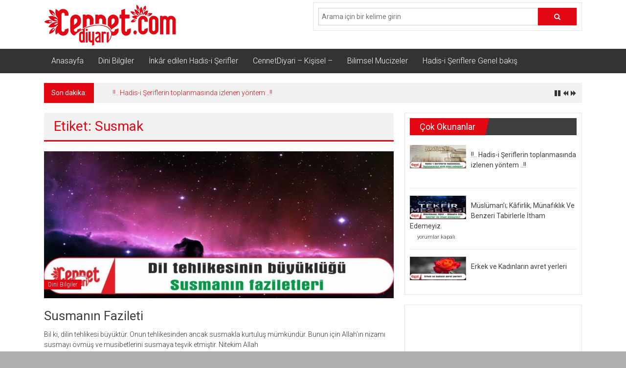

--- FILE ---
content_type: text/html; charset=UTF-8
request_url: http://www.cennetdiyari.com/tag/susmak/
body_size: 11676
content:
<!DOCTYPE html>
<html lang="tr">
<head>
	<meta charset="UTF-8">
	<meta name="viewport" content="width=device-width, initial-scale=1">
	<link rel="profile" href="https://gmpg.org/xfn/11">

	<title>Susmak &#8211; Cennet Diyarı</title>
<meta name='robots' content='max-image-preview:large' />
<link rel='dns-prefetch' href='//fonts.googleapis.com' />
<link rel="alternate" type="application/rss+xml" title="Cennet Diyarı &raquo; akışı" href="http://www.cennetdiyari.com/feed/" />
<link rel="alternate" type="application/rss+xml" title="Cennet Diyarı &raquo; yorum akışı" href="http://www.cennetdiyari.com/comments/feed/" />
<link rel="alternate" type="application/rss+xml" title="Cennet Diyarı &raquo; Susmak etiket akışı" href="http://www.cennetdiyari.com/tag/susmak/feed/" />
<style id='wp-img-auto-sizes-contain-inline-css' type='text/css'>
img:is([sizes=auto i],[sizes^="auto," i]){contain-intrinsic-size:3000px 1500px}
/*# sourceURL=wp-img-auto-sizes-contain-inline-css */
</style>
<style id='wp-emoji-styles-inline-css' type='text/css'>

	img.wp-smiley, img.emoji {
		display: inline !important;
		border: none !important;
		box-shadow: none !important;
		height: 1em !important;
		width: 1em !important;
		margin: 0 0.07em !important;
		vertical-align: -0.1em !important;
		background: none !important;
		padding: 0 !important;
	}
/*# sourceURL=wp-emoji-styles-inline-css */
</style>
<style id='wp-block-library-inline-css' type='text/css'>
:root{--wp-block-synced-color:#7a00df;--wp-block-synced-color--rgb:122,0,223;--wp-bound-block-color:var(--wp-block-synced-color);--wp-editor-canvas-background:#ddd;--wp-admin-theme-color:#007cba;--wp-admin-theme-color--rgb:0,124,186;--wp-admin-theme-color-darker-10:#006ba1;--wp-admin-theme-color-darker-10--rgb:0,107,160.5;--wp-admin-theme-color-darker-20:#005a87;--wp-admin-theme-color-darker-20--rgb:0,90,135;--wp-admin-border-width-focus:2px}@media (min-resolution:192dpi){:root{--wp-admin-border-width-focus:1.5px}}.wp-element-button{cursor:pointer}:root .has-very-light-gray-background-color{background-color:#eee}:root .has-very-dark-gray-background-color{background-color:#313131}:root .has-very-light-gray-color{color:#eee}:root .has-very-dark-gray-color{color:#313131}:root .has-vivid-green-cyan-to-vivid-cyan-blue-gradient-background{background:linear-gradient(135deg,#00d084,#0693e3)}:root .has-purple-crush-gradient-background{background:linear-gradient(135deg,#34e2e4,#4721fb 50%,#ab1dfe)}:root .has-hazy-dawn-gradient-background{background:linear-gradient(135deg,#faaca8,#dad0ec)}:root .has-subdued-olive-gradient-background{background:linear-gradient(135deg,#fafae1,#67a671)}:root .has-atomic-cream-gradient-background{background:linear-gradient(135deg,#fdd79a,#004a59)}:root .has-nightshade-gradient-background{background:linear-gradient(135deg,#330968,#31cdcf)}:root .has-midnight-gradient-background{background:linear-gradient(135deg,#020381,#2874fc)}:root{--wp--preset--font-size--normal:16px;--wp--preset--font-size--huge:42px}.has-regular-font-size{font-size:1em}.has-larger-font-size{font-size:2.625em}.has-normal-font-size{font-size:var(--wp--preset--font-size--normal)}.has-huge-font-size{font-size:var(--wp--preset--font-size--huge)}.has-text-align-center{text-align:center}.has-text-align-left{text-align:left}.has-text-align-right{text-align:right}.has-fit-text{white-space:nowrap!important}#end-resizable-editor-section{display:none}.aligncenter{clear:both}.items-justified-left{justify-content:flex-start}.items-justified-center{justify-content:center}.items-justified-right{justify-content:flex-end}.items-justified-space-between{justify-content:space-between}.screen-reader-text{border:0;clip-path:inset(50%);height:1px;margin:-1px;overflow:hidden;padding:0;position:absolute;width:1px;word-wrap:normal!important}.screen-reader-text:focus{background-color:#ddd;clip-path:none;color:#444;display:block;font-size:1em;height:auto;left:5px;line-height:normal;padding:15px 23px 14px;text-decoration:none;top:5px;width:auto;z-index:100000}html :where(.has-border-color){border-style:solid}html :where([style*=border-top-color]){border-top-style:solid}html :where([style*=border-right-color]){border-right-style:solid}html :where([style*=border-bottom-color]){border-bottom-style:solid}html :where([style*=border-left-color]){border-left-style:solid}html :where([style*=border-width]){border-style:solid}html :where([style*=border-top-width]){border-top-style:solid}html :where([style*=border-right-width]){border-right-style:solid}html :where([style*=border-bottom-width]){border-bottom-style:solid}html :where([style*=border-left-width]){border-left-style:solid}html :where(img[class*=wp-image-]){height:auto;max-width:100%}:where(figure){margin:0 0 1em}html :where(.is-position-sticky){--wp-admin--admin-bar--position-offset:var(--wp-admin--admin-bar--height,0px)}@media screen and (max-width:600px){html :where(.is-position-sticky){--wp-admin--admin-bar--position-offset:0px}}

/*# sourceURL=wp-block-library-inline-css */
</style><style id='wp-block-paragraph-inline-css' type='text/css'>
.is-small-text{font-size:.875em}.is-regular-text{font-size:1em}.is-large-text{font-size:2.25em}.is-larger-text{font-size:3em}.has-drop-cap:not(:focus):first-letter{float:left;font-size:8.4em;font-style:normal;font-weight:100;line-height:.68;margin:.05em .1em 0 0;text-transform:uppercase}body.rtl .has-drop-cap:not(:focus):first-letter{float:none;margin-left:.1em}p.has-drop-cap.has-background{overflow:hidden}:root :where(p.has-background){padding:1.25em 2.375em}:where(p.has-text-color:not(.has-link-color)) a{color:inherit}p.has-text-align-left[style*="writing-mode:vertical-lr"],p.has-text-align-right[style*="writing-mode:vertical-rl"]{rotate:180deg}
/*# sourceURL=http://www.cennetdiyari.com/wp-includes/blocks/paragraph/style.min.css */
</style>
<style id='global-styles-inline-css' type='text/css'>
:root{--wp--preset--aspect-ratio--square: 1;--wp--preset--aspect-ratio--4-3: 4/3;--wp--preset--aspect-ratio--3-4: 3/4;--wp--preset--aspect-ratio--3-2: 3/2;--wp--preset--aspect-ratio--2-3: 2/3;--wp--preset--aspect-ratio--16-9: 16/9;--wp--preset--aspect-ratio--9-16: 9/16;--wp--preset--color--black: #000000;--wp--preset--color--cyan-bluish-gray: #abb8c3;--wp--preset--color--white: #ffffff;--wp--preset--color--pale-pink: #f78da7;--wp--preset--color--vivid-red: #cf2e2e;--wp--preset--color--luminous-vivid-orange: #ff6900;--wp--preset--color--luminous-vivid-amber: #fcb900;--wp--preset--color--light-green-cyan: #7bdcb5;--wp--preset--color--vivid-green-cyan: #00d084;--wp--preset--color--pale-cyan-blue: #8ed1fc;--wp--preset--color--vivid-cyan-blue: #0693e3;--wp--preset--color--vivid-purple: #9b51e0;--wp--preset--gradient--vivid-cyan-blue-to-vivid-purple: linear-gradient(135deg,rgb(6,147,227) 0%,rgb(155,81,224) 100%);--wp--preset--gradient--light-green-cyan-to-vivid-green-cyan: linear-gradient(135deg,rgb(122,220,180) 0%,rgb(0,208,130) 100%);--wp--preset--gradient--luminous-vivid-amber-to-luminous-vivid-orange: linear-gradient(135deg,rgb(252,185,0) 0%,rgb(255,105,0) 100%);--wp--preset--gradient--luminous-vivid-orange-to-vivid-red: linear-gradient(135deg,rgb(255,105,0) 0%,rgb(207,46,46) 100%);--wp--preset--gradient--very-light-gray-to-cyan-bluish-gray: linear-gradient(135deg,rgb(238,238,238) 0%,rgb(169,184,195) 100%);--wp--preset--gradient--cool-to-warm-spectrum: linear-gradient(135deg,rgb(74,234,220) 0%,rgb(151,120,209) 20%,rgb(207,42,186) 40%,rgb(238,44,130) 60%,rgb(251,105,98) 80%,rgb(254,248,76) 100%);--wp--preset--gradient--blush-light-purple: linear-gradient(135deg,rgb(255,206,236) 0%,rgb(152,150,240) 100%);--wp--preset--gradient--blush-bordeaux: linear-gradient(135deg,rgb(254,205,165) 0%,rgb(254,45,45) 50%,rgb(107,0,62) 100%);--wp--preset--gradient--luminous-dusk: linear-gradient(135deg,rgb(255,203,112) 0%,rgb(199,81,192) 50%,rgb(65,88,208) 100%);--wp--preset--gradient--pale-ocean: linear-gradient(135deg,rgb(255,245,203) 0%,rgb(182,227,212) 50%,rgb(51,167,181) 100%);--wp--preset--gradient--electric-grass: linear-gradient(135deg,rgb(202,248,128) 0%,rgb(113,206,126) 100%);--wp--preset--gradient--midnight: linear-gradient(135deg,rgb(2,3,129) 0%,rgb(40,116,252) 100%);--wp--preset--font-size--small: 13px;--wp--preset--font-size--medium: 20px;--wp--preset--font-size--large: 36px;--wp--preset--font-size--x-large: 42px;--wp--preset--spacing--20: 0.44rem;--wp--preset--spacing--30: 0.67rem;--wp--preset--spacing--40: 1rem;--wp--preset--spacing--50: 1.5rem;--wp--preset--spacing--60: 2.25rem;--wp--preset--spacing--70: 3.38rem;--wp--preset--spacing--80: 5.06rem;--wp--preset--shadow--natural: 6px 6px 9px rgba(0, 0, 0, 0.2);--wp--preset--shadow--deep: 12px 12px 50px rgba(0, 0, 0, 0.4);--wp--preset--shadow--sharp: 6px 6px 0px rgba(0, 0, 0, 0.2);--wp--preset--shadow--outlined: 6px 6px 0px -3px rgb(255, 255, 255), 6px 6px rgb(0, 0, 0);--wp--preset--shadow--crisp: 6px 6px 0px rgb(0, 0, 0);}:where(.is-layout-flex){gap: 0.5em;}:where(.is-layout-grid){gap: 0.5em;}body .is-layout-flex{display: flex;}.is-layout-flex{flex-wrap: wrap;align-items: center;}.is-layout-flex > :is(*, div){margin: 0;}body .is-layout-grid{display: grid;}.is-layout-grid > :is(*, div){margin: 0;}:where(.wp-block-columns.is-layout-flex){gap: 2em;}:where(.wp-block-columns.is-layout-grid){gap: 2em;}:where(.wp-block-post-template.is-layout-flex){gap: 1.25em;}:where(.wp-block-post-template.is-layout-grid){gap: 1.25em;}.has-black-color{color: var(--wp--preset--color--black) !important;}.has-cyan-bluish-gray-color{color: var(--wp--preset--color--cyan-bluish-gray) !important;}.has-white-color{color: var(--wp--preset--color--white) !important;}.has-pale-pink-color{color: var(--wp--preset--color--pale-pink) !important;}.has-vivid-red-color{color: var(--wp--preset--color--vivid-red) !important;}.has-luminous-vivid-orange-color{color: var(--wp--preset--color--luminous-vivid-orange) !important;}.has-luminous-vivid-amber-color{color: var(--wp--preset--color--luminous-vivid-amber) !important;}.has-light-green-cyan-color{color: var(--wp--preset--color--light-green-cyan) !important;}.has-vivid-green-cyan-color{color: var(--wp--preset--color--vivid-green-cyan) !important;}.has-pale-cyan-blue-color{color: var(--wp--preset--color--pale-cyan-blue) !important;}.has-vivid-cyan-blue-color{color: var(--wp--preset--color--vivid-cyan-blue) !important;}.has-vivid-purple-color{color: var(--wp--preset--color--vivid-purple) !important;}.has-black-background-color{background-color: var(--wp--preset--color--black) !important;}.has-cyan-bluish-gray-background-color{background-color: var(--wp--preset--color--cyan-bluish-gray) !important;}.has-white-background-color{background-color: var(--wp--preset--color--white) !important;}.has-pale-pink-background-color{background-color: var(--wp--preset--color--pale-pink) !important;}.has-vivid-red-background-color{background-color: var(--wp--preset--color--vivid-red) !important;}.has-luminous-vivid-orange-background-color{background-color: var(--wp--preset--color--luminous-vivid-orange) !important;}.has-luminous-vivid-amber-background-color{background-color: var(--wp--preset--color--luminous-vivid-amber) !important;}.has-light-green-cyan-background-color{background-color: var(--wp--preset--color--light-green-cyan) !important;}.has-vivid-green-cyan-background-color{background-color: var(--wp--preset--color--vivid-green-cyan) !important;}.has-pale-cyan-blue-background-color{background-color: var(--wp--preset--color--pale-cyan-blue) !important;}.has-vivid-cyan-blue-background-color{background-color: var(--wp--preset--color--vivid-cyan-blue) !important;}.has-vivid-purple-background-color{background-color: var(--wp--preset--color--vivid-purple) !important;}.has-black-border-color{border-color: var(--wp--preset--color--black) !important;}.has-cyan-bluish-gray-border-color{border-color: var(--wp--preset--color--cyan-bluish-gray) !important;}.has-white-border-color{border-color: var(--wp--preset--color--white) !important;}.has-pale-pink-border-color{border-color: var(--wp--preset--color--pale-pink) !important;}.has-vivid-red-border-color{border-color: var(--wp--preset--color--vivid-red) !important;}.has-luminous-vivid-orange-border-color{border-color: var(--wp--preset--color--luminous-vivid-orange) !important;}.has-luminous-vivid-amber-border-color{border-color: var(--wp--preset--color--luminous-vivid-amber) !important;}.has-light-green-cyan-border-color{border-color: var(--wp--preset--color--light-green-cyan) !important;}.has-vivid-green-cyan-border-color{border-color: var(--wp--preset--color--vivid-green-cyan) !important;}.has-pale-cyan-blue-border-color{border-color: var(--wp--preset--color--pale-cyan-blue) !important;}.has-vivid-cyan-blue-border-color{border-color: var(--wp--preset--color--vivid-cyan-blue) !important;}.has-vivid-purple-border-color{border-color: var(--wp--preset--color--vivid-purple) !important;}.has-vivid-cyan-blue-to-vivid-purple-gradient-background{background: var(--wp--preset--gradient--vivid-cyan-blue-to-vivid-purple) !important;}.has-light-green-cyan-to-vivid-green-cyan-gradient-background{background: var(--wp--preset--gradient--light-green-cyan-to-vivid-green-cyan) !important;}.has-luminous-vivid-amber-to-luminous-vivid-orange-gradient-background{background: var(--wp--preset--gradient--luminous-vivid-amber-to-luminous-vivid-orange) !important;}.has-luminous-vivid-orange-to-vivid-red-gradient-background{background: var(--wp--preset--gradient--luminous-vivid-orange-to-vivid-red) !important;}.has-very-light-gray-to-cyan-bluish-gray-gradient-background{background: var(--wp--preset--gradient--very-light-gray-to-cyan-bluish-gray) !important;}.has-cool-to-warm-spectrum-gradient-background{background: var(--wp--preset--gradient--cool-to-warm-spectrum) !important;}.has-blush-light-purple-gradient-background{background: var(--wp--preset--gradient--blush-light-purple) !important;}.has-blush-bordeaux-gradient-background{background: var(--wp--preset--gradient--blush-bordeaux) !important;}.has-luminous-dusk-gradient-background{background: var(--wp--preset--gradient--luminous-dusk) !important;}.has-pale-ocean-gradient-background{background: var(--wp--preset--gradient--pale-ocean) !important;}.has-electric-grass-gradient-background{background: var(--wp--preset--gradient--electric-grass) !important;}.has-midnight-gradient-background{background: var(--wp--preset--gradient--midnight) !important;}.has-small-font-size{font-size: var(--wp--preset--font-size--small) !important;}.has-medium-font-size{font-size: var(--wp--preset--font-size--medium) !important;}.has-large-font-size{font-size: var(--wp--preset--font-size--large) !important;}.has-x-large-font-size{font-size: var(--wp--preset--font-size--x-large) !important;}
/*# sourceURL=global-styles-inline-css */
</style>

<style id='classic-theme-styles-inline-css' type='text/css'>
/*! This file is auto-generated */
.wp-block-button__link{color:#fff;background-color:#32373c;border-radius:9999px;box-shadow:none;text-decoration:none;padding:calc(.667em + 2px) calc(1.333em + 2px);font-size:1.125em}.wp-block-file__button{background:#32373c;color:#fff;text-decoration:none}
/*# sourceURL=/wp-includes/css/classic-themes.min.css */
</style>
<link rel='stylesheet' id='colornews-google-fonts-css' href='//fonts.googleapis.com/css?family=Roboto%3A400%2C300%2C700%2C900&#038;subset=latin%2Clatin-ext' type='text/css' media='all' />
<link rel='stylesheet' id='colornews-style-css' href='http://www.cennetdiyari.com/wp-content/themes/cennetdiyari/style.css?ver=6.9' type='text/css' media='all' />
<link rel='stylesheet' id='colornews-fontawesome-css' href='http://www.cennetdiyari.com/wp-content/themes/cennetdiyari/font-awesome/css/font-awesome.min.css?ver=4.4.0' type='text/css' media='all' />
<link rel='stylesheet' id='heateor_sss_frontend_css-css' href='http://www.cennetdiyari.com/wp-content/plugins/sassy-social-share/public/css/sassy-social-share-public.css?ver=3.3.77' type='text/css' media='all' />
<style id='heateor_sss_frontend_css-inline-css' type='text/css'>
.heateor_sss_button_instagram span.heateor_sss_svg,a.heateor_sss_instagram span.heateor_sss_svg{background:radial-gradient(circle at 30% 107%,#fdf497 0,#fdf497 5%,#fd5949 45%,#d6249f 60%,#285aeb 90%)}.heateor_sss_horizontal_sharing .heateor_sss_svg,.heateor_sss_standard_follow_icons_container .heateor_sss_svg{color:#fff;border-width:0px;border-style:solid;border-color:transparent}.heateor_sss_horizontal_sharing .heateorSssTCBackground{color:#666}.heateor_sss_horizontal_sharing span.heateor_sss_svg:hover,.heateor_sss_standard_follow_icons_container span.heateor_sss_svg:hover{border-color:transparent;}.heateor_sss_vertical_sharing span.heateor_sss_svg,.heateor_sss_floating_follow_icons_container span.heateor_sss_svg{color:#fff;border-width:0px;border-style:solid;border-color:transparent;}.heateor_sss_vertical_sharing .heateorSssTCBackground{color:#666;}.heateor_sss_vertical_sharing span.heateor_sss_svg:hover,.heateor_sss_floating_follow_icons_container span.heateor_sss_svg:hover{border-color:transparent;}@media screen and (max-width:783px) {.heateor_sss_vertical_sharing{display:none!important}}
/*# sourceURL=heateor_sss_frontend_css-inline-css */
</style>
<script type="text/javascript" src="http://www.cennetdiyari.com/wp-includes/js/jquery/jquery.min.js?ver=3.7.1" id="jquery-core-js"></script>
<script type="text/javascript" src="http://www.cennetdiyari.com/wp-includes/js/jquery/jquery-migrate.min.js?ver=3.4.1" id="jquery-migrate-js"></script>
<link rel="https://api.w.org/" href="http://www.cennetdiyari.com/wp-json/" /><link rel="alternate" title="JSON" type="application/json" href="http://www.cennetdiyari.com/wp-json/wp/v2/tags/366" /><link rel="EditURI" type="application/rsd+xml" title="RSD" href="http://www.cennetdiyari.com/xmlrpc.php?rsd" />
<meta name="generator" content="WordPress 6.9" />
<style type="text/css" id="custom-background-css">
body.custom-background { background-color: #afafaf; }
</style>
	</head>

<body class="archive tag tag-susmak tag-366 custom-background wp-custom-logo wp-embed-responsive wp-theme-cennetdiyari  boxed-layout">


<div id="page" class="hfeed site">
		<a class="skip-link screen-reader-text" href="#main">İçeriğe geç</a>

	<header id="masthead" class="site-header" role="banner">

		<div class="tg-inner-wrap">
		<div class="topbar-form">
			   <div class="topbar-left"><a href="http://www.cennetdiyari.com/wp-login.php"><i class="fa fa-sign-in"></i> Üye Girişi</a></div>
<div class="topbar-right"><a href="http://www.cennetdiyari.com/wp-login.php?action=register"><i class="fa fa-user"></i> Kayıt Ol</a></div>


	</div>

</div>

		<div class="top-header-wrapper clearfix">
			<div class="tg-container">
				<div class="tg-inner-wrap">
									</div><!-- .tg-inner-wrap end -->
			</div><!-- .tg-container end -->
					</div><!-- .top-header-wrapper end  -->

				<div class="middle-header-wrapper  clearfix">
			<div class="tg-container">
				<div class="tg-inner-wrap">
											<div class="logo">

							<a href="http://www.cennetdiyari.com/" class="custom-logo-link" rel="home"><img width="270" height="85" src="http://www.cennetdiyari.com/wp-content/uploads/2021/01/cennetdiyari-com-logo.png" class="custom-logo" alt="Cennet Diyarı" decoding="async" /></a>
						</div><!-- #logo -->
											<div id="header-text" class="screen-reader-text">
													<h3 id="site-title">
								<a href="http://www.cennetdiyari.com/" title="Cennet Diyarı" rel="home">Cennet Diyarı</a>
							</h3><!-- #site-title -->
																		<p id="site-description">İslama Dair En Doğru Dini Bilgiler</p>
						<!-- #site-description -->
					</div><!-- #header-text -->
					<div class="header-advertise">
						<aside id="search-4" class="widget widget_search"><form role="search" action="http://www.cennetdiyari.com/" class="searchform" method="get">
   <input type="text" placeholder="Arama için bir kelime girin" class="search-field" value="" name="s">
   <button class="searchsubmit" name="submit" type="submit"><i class="fa fa-search"></i></button>
</form></aside>					</div><!-- .header-advertise end -->
				</div><!-- .tg-inner-wrap end -->
			</div><!-- .tg-container end -->
		</div><!-- .middle-header-wrapper end -->

		
		<div class="bottom-header-wrapper clearfix">
			<div class="bottom-arrow-wrap">
				<div class="tg-container">
					<div class="tg-inner-wrap">
												<nav id="site-navigation" class="main-navigation clearfix" role="navigation">
							<div class="menu-toggle hide">Menü</div>
							<ul id="nav" class="menu"><li id="menu-item-4470" class="menu-item menu-item-type-custom menu-item-object-custom menu-item-home menu-item-4470"><a href="http://www.cennetdiyari.com/">Anasayfa</a></li>
<li id="menu-item-4469" class="menu-item menu-item-type-taxonomy menu-item-object-category menu-item-4469"><a href="http://www.cennetdiyari.com/category/dinibilgiler/">Dini Bilgiler</a></li>
<li id="menu-item-4606" class="menu-item menu-item-type-taxonomy menu-item-object-category menu-item-4606"><a href="http://www.cennetdiyari.com/category/inkar-edilen-hadis-i-serifler/">İnkâr edilen Hadis-i Şerifler</a></li>
<li id="menu-item-4607" class="menu-item menu-item-type-taxonomy menu-item-object-category menu-item-4607"><a href="http://www.cennetdiyari.com/category/cennetdiyari-kisisel/">CennetDiyari &#8211; Kişisel &#8211;</a></li>
<li id="menu-item-4801" class="menu-item menu-item-type-taxonomy menu-item-object-category menu-item-4801"><a href="http://www.cennetdiyari.com/category/bilimsel-mucizeler/">Bilimsel Mucizeler</a></li>
<li id="menu-item-4654" class="menu-item menu-item-type-taxonomy menu-item-object-category menu-item-4654"><a href="http://www.cennetdiyari.com/category/hadis-i-seriflere-genel-bakis/">Hadis-i Şeriflere Genel bakış</a></li>
</ul>						</nav><!-- .nav end -->
											</div><!-- #tg-inner-wrap -->
				</div><!-- #tg-container -->
			</div><!-- #bottom-arrow-wrap -->
		</div><!-- #bottom-header-wrapper -->

		
				<div id="breaking-news" class="clearfix">
			<div class="tg-container">
				<div class="tg-inner-wrap">
					<div class="breaking-news-wrapper clearfix">
						<div class="breaking-news-title">Son dakika:</div>
						<ul id="typing">
															<li>
									<a href="http://www.cennetdiyari.com/hadis-i-seriflerin-toplanmasinda-izlenen-yontem/" title="!!.. Hadis-i Şeriflerin toplanmasında izlenen yöntem ..!!">!!.. Hadis-i Şeriflerin toplanmasında izlenen yöntem ..!!</a>
								</li>
															<li>
									<a href="http://www.cennetdiyari.com/bana-kuran-yeter-soylemi-1/" title="!!..Bana Kur&#8217;an Yeter söylemi..!! &#8211; 1">!!..Bana Kur&#8217;an Yeter söylemi..!! &#8211; 1</a>
								</li>
															<li>
									<a href="http://www.cennetdiyari.com/peygamberi-bir-gorev-teblig-etmek/" title="!!..Peygamberi bir görev: Tebliğ Etmek..!!">!!..Peygamberi bir görev: Tebliğ Etmek..!!</a>
								</li>
															<li>
									<a href="http://www.cennetdiyari.com/hadis-ve-sunnet-kuran-i-kerimi-aciklar/" title="!!..Hadis ve Sünnet; Kur&#8217;an-ı Kerim&#8217;i açıklar..!!">!!..Hadis ve Sünnet; Kur&#8217;an-ı Kerim&#8217;i açıklar..!!</a>
								</li>
															<li>
									<a href="http://www.cennetdiyari.com/arapca-dilinin-ayet-ve-hadislerin-anlasilmasindaki-rolu/" title="!!..Arapça dilinin Ayet ve Hadislerin Anlaşılmasındaki Rolü..!!">!!..Arapça dilinin Ayet ve Hadislerin Anlaşılmasındaki Rolü..!!</a>
								</li>
													</ul>
					</div>
				</div>
			</div>
		</div>
			</header><!-- #masthead -->
		
   
   <div id="main" class="clearfix">
      <div class="tg-container">
         <div class="tg-inner-wrap clearfix">
            <div id="main-content-section clearfix">
               <div id="primary">

            		
            			<header class="page-header">
            				<h1 class="page-title">Etiket: Susmak</h1>            			</header><!-- .page-header -->

            			            			
            				
<article id="post-5477" class="post-5477 post type-post status-publish format-standard has-post-thumbnail hentry category-dinibilgiler tag-dilin-tehlikesi tag-susmak tag-susmanin-fazileti">
   
   
   <div class="figure-cat-wrap featured-image-enable">
               <div class="featured-image">
            <a href="http://www.cennetdiyari.com/susmanin-fazileti/" title="Susmanın fazileti"><img width="715" height="301" src="http://www.cennetdiyari.com/wp-content/uploads/2021/04/34-715x301.jpg" class="attachment-colornews-featured-image size-colornews-featured-image wp-post-image" alt="" decoding="async" fetchpriority="high" srcset="http://www.cennetdiyari.com/wp-content/uploads/2021/04/34-715x301.jpg 715w, http://www.cennetdiyari.com/wp-content/uploads/2021/04/34-300x126.jpg 300w, http://www.cennetdiyari.com/wp-content/uploads/2021/04/34-1024x429.jpg 1024w, http://www.cennetdiyari.com/wp-content/uploads/2021/04/34-768x322.jpg 768w, http://www.cennetdiyari.com/wp-content/uploads/2021/04/34-1070x450.jpg 1070w, http://www.cennetdiyari.com/wp-content/uploads/2021/04/34-184x77.jpg 184w, http://www.cennetdiyari.com/wp-content/uploads/2021/04/34-345x145.jpg 345w, http://www.cennetdiyari.com/wp-content/uploads/2021/04/34-115x48.jpg 115w, http://www.cennetdiyari.com/wp-content/uploads/2021/04/34-215x90.jpg 215w, http://www.cennetdiyari.com/wp-content/uploads/2021/04/34.jpg 1074w" sizes="(max-width: 715px) 100vw, 715px" /></a>
         </div>
      
      <div class="category-collection"><span class="cat-links"><a href="http://www.cennetdiyari.com/category/dinibilgiler/"  rel="category tag">Dini Bilgiler</a></span>&nbsp;</div>   </div>

   
   <span class="posted-on"><a href="http://www.cennetdiyari.com/susmanin-fazileti/" title="09:44" rel="bookmark"><time class="entry-date published" datetime="2021-04-05T09:44:21+03:00">5 Nisan 2021</time><time class="updated" datetime="2025-08-15T09:52:33+03:00">15 Ağustos 2025</time></a></span>
   <header class="entry-header">
      <h2 class="entry-title">
         <a href="http://www.cennetdiyari.com/susmanin-fazileti/" title="Susmanın fazileti">Susmanın fazileti</a>
      </h2>
   </header>

   <div class="below-entry-meta">
			<span class="byline"><span class="author vcard"><i class="fa fa-user"></i><a class="url fn n" href="http://www.cennetdiyari.com/author/emrah61/" title="Cennet Diyarı">Gönderen: Cennet Diyarı</a></span></span>

			<span class="tag-links"><i class="fa fa-tags"></i><a href="http://www.cennetdiyari.com/tag/dilin-tehlikesi/" rel="tag">Dilin tehlikesi</a>, <a href="http://www.cennetdiyari.com/tag/susmak/" rel="tag">Susmak</a>, <a href="http://www.cennetdiyari.com/tag/susmanin-fazileti/" rel="tag">Susmanın fazileti</a></span></div>
	<div class="entry-content">
		<p>Bil ki, dilin tehlikesi büyüktür. Onun tehlikesinden ancak susmakla kurtuluş mümkündür. Bunun için Allah&#8217;ın nizamı susmayı övmüş ve musibetlerini susmaya teşvik etmiştir. Nitekim Allah</p>

			</div><!-- .entry-content -->

   <div class="entry-anchor-link">
      <a class="more-link" title="Susmanın fazileti" href="http://www.cennetdiyari.com/susmanin-fazileti/"><span>Devamını Oku</span></a>
   </div>

   </article><!-- #post-## -->
            			
            			
            		
         		</div><!-- #primary end -->
               
<div id="secondary">
         
      <aside id="colornews_popular_posts_widget-1" class="widget colornews_popular_post colornews_custom_widget">		<div class="magazine-block-3">
			<div class="tg-block-wrapper clearfix">
												<h3 class="widget-title title-block-wrap clearfix"><span class="block-title"><span>Çok Okunanlar</span></span></h3>				<div class="following-post">
											<div class="single-article clearfix">
							<figure><a href="http://www.cennetdiyari.com/hadis-i-seriflerin-toplanmasinda-izlenen-yontem/" title="!!.. Hadis-i Şeriflerin toplanmasında izlenen yöntem ..!!"><img width="115" height="48" src="http://www.cennetdiyari.com/wp-content/uploads/2025/01/yedek_HADIS-METNI-COREL-1-115x48.jpg" class="attachment-colornews-featured-post-small size-colornews-featured-post-small wp-post-image" alt="!!.. Hadis-i Şeriflerin toplanmasında izlenen yöntem ..!!" title="!!.. Hadis-i Şeriflerin toplanmasında izlenen yöntem ..!!" decoding="async" loading="lazy" srcset="http://www.cennetdiyari.com/wp-content/uploads/2025/01/yedek_HADIS-METNI-COREL-1-115x48.jpg 115w, http://www.cennetdiyari.com/wp-content/uploads/2025/01/yedek_HADIS-METNI-COREL-1-300x126.jpg 300w, http://www.cennetdiyari.com/wp-content/uploads/2025/01/yedek_HADIS-METNI-COREL-1-1024x429.jpg 1024w, http://www.cennetdiyari.com/wp-content/uploads/2025/01/yedek_HADIS-METNI-COREL-1-768x322.jpg 768w, http://www.cennetdiyari.com/wp-content/uploads/2025/01/yedek_HADIS-METNI-COREL-1-1070x450.jpg 1070w, http://www.cennetdiyari.com/wp-content/uploads/2025/01/yedek_HADIS-METNI-COREL-1-184x77.jpg 184w, http://www.cennetdiyari.com/wp-content/uploads/2025/01/yedek_HADIS-METNI-COREL-1-345x145.jpg 345w, http://www.cennetdiyari.com/wp-content/uploads/2025/01/yedek_HADIS-METNI-COREL-1-215x90.jpg 215w, http://www.cennetdiyari.com/wp-content/uploads/2025/01/yedek_HADIS-METNI-COREL-1-715x301.jpg 715w, http://www.cennetdiyari.com/wp-content/uploads/2025/01/yedek_HADIS-METNI-COREL-1.jpg 1074w" sizes="auto, (max-width: 115px) 100vw, 115px" /></a></figure>							<div class="article-content">
								<h3 class="entry-title">
									<a href="http://www.cennetdiyari.com/hadis-i-seriflerin-toplanmasinda-izlenen-yontem/" title="!!.. Hadis-i Şeriflerin toplanmasında izlenen yöntem ..!!">!!.. Hadis-i Şeriflerin toplanmasında izlenen yöntem ..!!</a>
								</h3>
																<div class="below-entry-meta ">
									<span class="posted-on"><a href="http://www.cennetdiyari.com/hadis-i-seriflerin-toplanmasinda-izlenen-yontem/" title="20:59" rel="bookmark"><i class="fa fa-calendar-o"></i> <time class="entry-date published" datetime="2025-01-16T20:59:55+03:00">16 Ocak 2025</time></a></span>									<span class="byline"><span class="author vcard"><i class="fa fa-user"></i><a class="url fn n" href="http://www.cennetdiyari.com/author/emrah61/" title="Cennet Diyarı">Cennet Diyarı</a></span></span>
									<span class="comments"><i class="fa fa-comment"></i><a href="http://www.cennetdiyari.com/hadis-i-seriflerin-toplanmasinda-izlenen-yontem/#respond">0</a></span>
								</div>
							</div>
						</div>
												<div class="single-article clearfix">
							<figure><a href="http://www.cennetdiyari.com/muslumani-kafirlik-munafiklik-ve-benzeri-tabirlerle-itham-edemeyiz/" title="Müslüman&#8217;ı; Kâfirlik, Münafıklık Ve Benzeri Tabirlerle İtham Edemeyiz."><img width="115" height="48" src="http://www.cennetdiyari.com/wp-content/uploads/2019/09/141-115x48.jpg" class="attachment-colornews-featured-post-small size-colornews-featured-post-small wp-post-image" alt="Müslüman&#8217;ı; Kâfirlik, Münafıklık Ve Benzeri Tabirlerle İtham Edemeyiz." title="Müslüman&#8217;ı; Kâfirlik, Münafıklık Ve Benzeri Tabirlerle İtham Edemeyiz." decoding="async" loading="lazy" srcset="http://www.cennetdiyari.com/wp-content/uploads/2019/09/141-115x48.jpg 115w, http://www.cennetdiyari.com/wp-content/uploads/2019/09/141-300x126.jpg 300w, http://www.cennetdiyari.com/wp-content/uploads/2019/09/141-1024x429.jpg 1024w, http://www.cennetdiyari.com/wp-content/uploads/2019/09/141-768x322.jpg 768w, http://www.cennetdiyari.com/wp-content/uploads/2019/09/141-1070x450.jpg 1070w, http://www.cennetdiyari.com/wp-content/uploads/2019/09/141-184x77.jpg 184w, http://www.cennetdiyari.com/wp-content/uploads/2019/09/141-345x145.jpg 345w, http://www.cennetdiyari.com/wp-content/uploads/2019/09/141-215x90.jpg 215w, http://www.cennetdiyari.com/wp-content/uploads/2019/09/141-715x301.jpg 715w, http://www.cennetdiyari.com/wp-content/uploads/2019/09/141.jpg 1074w" sizes="auto, (max-width: 115px) 100vw, 115px" /></a></figure>							<div class="article-content">
								<h3 class="entry-title">
									<a href="http://www.cennetdiyari.com/muslumani-kafirlik-munafiklik-ve-benzeri-tabirlerle-itham-edemeyiz/" title="Müslüman&#8217;ı; Kâfirlik, Münafıklık Ve Benzeri Tabirlerle İtham Edemeyiz.">Müslüman&#8217;ı; Kâfirlik, Münafıklık Ve Benzeri Tabirlerle İtham Edemeyiz.</a>
								</h3>
																<div class="below-entry-meta ">
									<span class="posted-on"><a href="http://www.cennetdiyari.com/muslumani-kafirlik-munafiklik-ve-benzeri-tabirlerle-itham-edemeyiz/" title="17:14" rel="bookmark"><i class="fa fa-calendar-o"></i> <time class="entry-date published" datetime="2019-09-11T17:14:33+03:00">11 Eylül 2019</time></a></span>									<span class="byline"><span class="author vcard"><i class="fa fa-user"></i><a class="url fn n" href="http://www.cennetdiyari.com/author/emrah61/" title="Cennet Diyarı">Cennet Diyarı</a></span></span>
									<span class="comments"><i class="fa fa-comment"></i><span><span class="screen-reader-text">Müslüman&#8217;ı; Kâfirlik, Münafıklık Ve Benzeri Tabirlerle İtham Edemeyiz. için</span> yorumlar kapalı</span></span>
								</div>
							</div>
						</div>
												<div class="single-article clearfix">
							<figure><a href="http://www.cennetdiyari.com/erkek-ve-kadinlarin-avret-yerleri/" title="Erkek ve Kadınların avret yerleri"><img width="115" height="48" src="http://www.cennetdiyari.com/wp-content/uploads/2021/01/139-115x48.jpg" class="attachment-colornews-featured-post-small size-colornews-featured-post-small wp-post-image" alt="Erkek ve Kadınların avret yerleri" title="Erkek ve Kadınların avret yerleri" decoding="async" loading="lazy" srcset="http://www.cennetdiyari.com/wp-content/uploads/2021/01/139-115x48.jpg 115w, http://www.cennetdiyari.com/wp-content/uploads/2021/01/139-300x126.jpg 300w, http://www.cennetdiyari.com/wp-content/uploads/2021/01/139-1024x429.jpg 1024w, http://www.cennetdiyari.com/wp-content/uploads/2021/01/139-768x322.jpg 768w, http://www.cennetdiyari.com/wp-content/uploads/2021/01/139-1070x450.jpg 1070w, http://www.cennetdiyari.com/wp-content/uploads/2021/01/139-184x77.jpg 184w, http://www.cennetdiyari.com/wp-content/uploads/2021/01/139-345x145.jpg 345w, http://www.cennetdiyari.com/wp-content/uploads/2021/01/139-215x90.jpg 215w, http://www.cennetdiyari.com/wp-content/uploads/2021/01/139-715x301.jpg 715w, http://www.cennetdiyari.com/wp-content/uploads/2021/01/139.jpg 1074w" sizes="auto, (max-width: 115px) 100vw, 115px" /></a></figure>							<div class="article-content">
								<h3 class="entry-title">
									<a href="http://www.cennetdiyari.com/erkek-ve-kadinlarin-avret-yerleri/" title="Erkek ve Kadınların avret yerleri">Erkek ve Kadınların avret yerleri</a>
								</h3>
																<div class="below-entry-meta ">
									<span class="posted-on"><a href="http://www.cennetdiyari.com/erkek-ve-kadinlarin-avret-yerleri/" title="15:17" rel="bookmark"><i class="fa fa-calendar-o"></i> <time class="entry-date published" datetime="2021-01-31T15:17:22+03:00">31 Ocak 2021</time></a></span>									<span class="byline"><span class="author vcard"><i class="fa fa-user"></i><a class="url fn n" href="http://www.cennetdiyari.com/author/emrah61/" title="Cennet Diyarı">Cennet Diyarı</a></span></span>
									<span class="comments"><i class="fa fa-comment"></i><a href="http://www.cennetdiyari.com/erkek-ve-kadinlarin-avret-yerleri/#respond">0</a></span>
								</div>
							</div>
						</div>
										</div>
			</div>
		</div>
		</aside><aside id="block-2" class="widget widget_block"><iframe loading="lazy" src="https://www.facebook.com/plugins/page.php?href=https%3A%2F%2Fwww.facebook.com%2Fcennetdiyarim&tabs=timeline&width=340&height=500&small_header=true&adapt_container_width=false&hide_cover=false&show_facepile=false&appId" width="340" height="500" style="border:none;overflow:hidden" scrolling="no" frameborder="0" allowfullscreen="true" allow="autoplay; clipboard-write; encrypted-media; picture-in-picture; web-share"></iframe></aside>
   </div>            </div><!-- #main-content-section end -->
         </div><!-- .tg-inner-wrap -->
      </div><!-- .tg-container -->
   </div><!-- #main -->

   

   
   	<footer id="colophon">
      <div id="top-footer">
   <div class="tg-container">
      <div class="tg-inner-wrap">
         <div class="top-footer-content-wrapper">
            <div class="tg-column-wrapper">
               <div class="tg-footer-column-3">
                  <aside id="text-1" class="widget widget_text"><h3 class="widget-title title-block-wrap clearfix"><span class="block-title"><span>Kısaca Biz</span></span></h3>			<div class="textwidget"><img alt="Cennet Diyarı" src="http://www.cennetdiyari.com/wp-content/uploads/2021/01/cennetdiyarilogo.png">
<br> <br />
Cennet Diyarı, dini yazı ve makalelerin paylaşıldığı, islam ve müslüman alemine dair en doğru bilgilerin yayınlandığı bir platformdur. Sitemizde makalelerin yanısıra, uzman hocalarımızın videolu anlatımları da paylaşılmaktadır.</div>
		</aside>               </div>
               <div class="tg-footer-column-3">
                  <aside id="nav_menu-1" class="widget widget_nav_menu"><h3 class="widget-title title-block-wrap clearfix"><span class="block-title"><span>Hızlı Erişim</span></span></h3><div class="menu-anamenu-container"><ul id="menu-anamenu" class="menu"><li class="menu-item menu-item-type-custom menu-item-object-custom menu-item-home menu-item-4470"><a href="http://www.cennetdiyari.com/">Anasayfa</a></li>
<li class="menu-item menu-item-type-taxonomy menu-item-object-category menu-item-4469"><a href="http://www.cennetdiyari.com/category/dinibilgiler/">Dini Bilgiler</a></li>
<li class="menu-item menu-item-type-taxonomy menu-item-object-category menu-item-4606"><a href="http://www.cennetdiyari.com/category/inkar-edilen-hadis-i-serifler/">İnkâr edilen Hadis-i Şerifler</a></li>
<li class="menu-item menu-item-type-taxonomy menu-item-object-category menu-item-4607"><a href="http://www.cennetdiyari.com/category/cennetdiyari-kisisel/">CennetDiyari &#8211; Kişisel &#8211;</a></li>
<li class="menu-item menu-item-type-taxonomy menu-item-object-category menu-item-4801"><a href="http://www.cennetdiyari.com/category/bilimsel-mucizeler/">Bilimsel Mucizeler</a></li>
<li class="menu-item menu-item-type-taxonomy menu-item-object-category menu-item-4654"><a href="http://www.cennetdiyari.com/category/hadis-i-seriflere-genel-bakis/">Hadis-i Şeriflere Genel bakış</a></li>
</ul></div></aside>               </div>
               <div class="tg-footer-column-3">
                  <aside id="nav_menu-2" class="widget widget_nav_menu"><h3 class="widget-title title-block-wrap clearfix"><span class="block-title"><span>Kategoriler</span></span></h3><div class="menu-kategoriler-container"><ul id="menu-kategoriler" class="menu"><li id="menu-item-4608" class="menu-item menu-item-type-taxonomy menu-item-object-category menu-item-4608"><a href="http://www.cennetdiyari.com/category/dinibilgiler/">Dini Bilgiler</a></li>
<li id="menu-item-4610" class="menu-item menu-item-type-taxonomy menu-item-object-category menu-item-4610"><a href="http://www.cennetdiyari.com/category/inkar-edilen-hadis-i-serifler/">İnkâr edilen Hadis-i Şerifler</a></li>
<li id="menu-item-4652" class="menu-item menu-item-type-taxonomy menu-item-object-category menu-item-4652"><a href="http://www.cennetdiyari.com/category/hadis-i-seriflere-genel-bakis/">Hadis-i Şeriflere Genel bakış</a></li>
<li id="menu-item-4653" class="menu-item menu-item-type-taxonomy menu-item-object-category menu-item-4653"><a href="http://www.cennetdiyari.com/category/cennetdiyari-kisisel/">CennetDiyari &#8211; Kişisel &#8211;</a></li>
<li id="menu-item-4802" class="menu-item menu-item-type-taxonomy menu-item-object-category menu-item-4802"><a href="http://www.cennetdiyari.com/category/bilimsel-mucizeler/">Bilimsel Mucizeler</a></li>
</ul></div></aside>               </div>
            </div><!-- .tg-column-wrapper end -->
         </div><!-- .top-footer-content-wrapper end -->
      </div><!-- .tg-inner-wrap end -->
   </div><!-- .tg-container end -->
</div><!-- .top-footer end -->
      <div id="bottom-footer">
         <div class="tg-container">
            <div class="tg-inner-wrap">
               <div class="copy-right">Copyright © 2021 <a href="http://www.cennetdiyari.com/" title="Cennet Diyarı"><span>Cennet Diyarı</span></a>. 			   Tüm hakları saklıdır.</div>
            </div>
         </div>
      </div>
	</footer><!-- #colophon end -->
   <a href="#masthead" id="scroll-up"><i class="fa fa-arrow-up"></i></a>
</div><!-- #page end -->

<script type="speculationrules">
{"prefetch":[{"source":"document","where":{"and":[{"href_matches":"/*"},{"not":{"href_matches":["/wp-*.php","/wp-admin/*","/wp-content/uploads/*","/wp-content/*","/wp-content/plugins/*","/wp-content/themes/cennetdiyari/*","/*\\?(.+)"]}},{"not":{"selector_matches":"a[rel~=\"nofollow\"]"}},{"not":{"selector_matches":".no-prefetch, .no-prefetch a"}}]},"eagerness":"conservative"}]}
</script>
<script type="text/javascript" src="http://www.cennetdiyari.com/wp-content/themes/cennetdiyari/js/tickerme/tickerme.min.js?ver=20150708" id="colornews-tickerme-js"></script>
<script type="text/javascript" src="http://www.cennetdiyari.com/wp-content/themes/cennetdiyari/js/fitvids/jquery.fitvids.js?ver=1.1" id="colornews-fitvids-js"></script>
<script type="text/javascript" src="http://www.cennetdiyari.com/wp-content/themes/cennetdiyari/js/jquery.bxslider/jquery.bxslider.min.js?ver=4.1.2" id="colornews-bxslider-js"></script>
<script type="text/javascript" src="http://www.cennetdiyari.com/wp-content/themes/cennetdiyari/js/custom.js?ver=20150708" id="colornews-custom-js"></script>
<script type="text/javascript" src="http://www.cennetdiyari.com/wp-content/themes/cennetdiyari/js/skip-link-focus-fix.js?ver=20130115" id="colornews-skip-link-focus-fix-js"></script>
<script type="text/javascript" id="heateor_sss_sharing_js-js-before">
/* <![CDATA[ */
function heateorSssLoadEvent(e) {var t=window.onload;if (typeof window.onload!="function") {window.onload=e}else{window.onload=function() {t();e()}}};	var heateorSssSharingAjaxUrl = 'http://www.cennetdiyari.com/wp-admin/admin-ajax.php', heateorSssCloseIconPath = 'http://www.cennetdiyari.com/wp-content/plugins/sassy-social-share/public/../images/close.png', heateorSssPluginIconPath = 'http://www.cennetdiyari.com/wp-content/plugins/sassy-social-share/public/../images/logo.png', heateorSssHorizontalSharingCountEnable = 0, heateorSssVerticalSharingCountEnable = 0, heateorSssSharingOffset = -10; var heateorSssMobileStickySharingEnabled = 0;var heateorSssCopyLinkMessage = "Link copied.";var heateorSssUrlCountFetched = [], heateorSssSharesText = 'Shares', heateorSssShareText = 'Share';function heateorSssPopup(e) {window.open(e,"popUpWindow","height=400,width=600,left=400,top=100,resizable,scrollbars,toolbar=0,personalbar=0,menubar=no,location=no,directories=no,status")}
//# sourceURL=heateor_sss_sharing_js-js-before
/* ]]> */
</script>
<script type="text/javascript" src="http://www.cennetdiyari.com/wp-content/plugins/sassy-social-share/public/js/sassy-social-share-public.js?ver=3.3.77" id="heateor_sss_sharing_js-js"></script>
<script id="wp-emoji-settings" type="application/json">
{"baseUrl":"https://s.w.org/images/core/emoji/17.0.2/72x72/","ext":".png","svgUrl":"https://s.w.org/images/core/emoji/17.0.2/svg/","svgExt":".svg","source":{"concatemoji":"http://www.cennetdiyari.com/wp-includes/js/wp-emoji-release.min.js?ver=6.9"}}
</script>
<script type="module">
/* <![CDATA[ */
/*! This file is auto-generated */
const a=JSON.parse(document.getElementById("wp-emoji-settings").textContent),o=(window._wpemojiSettings=a,"wpEmojiSettingsSupports"),s=["flag","emoji"];function i(e){try{var t={supportTests:e,timestamp:(new Date).valueOf()};sessionStorage.setItem(o,JSON.stringify(t))}catch(e){}}function c(e,t,n){e.clearRect(0,0,e.canvas.width,e.canvas.height),e.fillText(t,0,0);t=new Uint32Array(e.getImageData(0,0,e.canvas.width,e.canvas.height).data);e.clearRect(0,0,e.canvas.width,e.canvas.height),e.fillText(n,0,0);const a=new Uint32Array(e.getImageData(0,0,e.canvas.width,e.canvas.height).data);return t.every((e,t)=>e===a[t])}function p(e,t){e.clearRect(0,0,e.canvas.width,e.canvas.height),e.fillText(t,0,0);var n=e.getImageData(16,16,1,1);for(let e=0;e<n.data.length;e++)if(0!==n.data[e])return!1;return!0}function u(e,t,n,a){switch(t){case"flag":return n(e,"\ud83c\udff3\ufe0f\u200d\u26a7\ufe0f","\ud83c\udff3\ufe0f\u200b\u26a7\ufe0f")?!1:!n(e,"\ud83c\udde8\ud83c\uddf6","\ud83c\udde8\u200b\ud83c\uddf6")&&!n(e,"\ud83c\udff4\udb40\udc67\udb40\udc62\udb40\udc65\udb40\udc6e\udb40\udc67\udb40\udc7f","\ud83c\udff4\u200b\udb40\udc67\u200b\udb40\udc62\u200b\udb40\udc65\u200b\udb40\udc6e\u200b\udb40\udc67\u200b\udb40\udc7f");case"emoji":return!a(e,"\ud83e\u1fac8")}return!1}function f(e,t,n,a){let r;const o=(r="undefined"!=typeof WorkerGlobalScope&&self instanceof WorkerGlobalScope?new OffscreenCanvas(300,150):document.createElement("canvas")).getContext("2d",{willReadFrequently:!0}),s=(o.textBaseline="top",o.font="600 32px Arial",{});return e.forEach(e=>{s[e]=t(o,e,n,a)}),s}function r(e){var t=document.createElement("script");t.src=e,t.defer=!0,document.head.appendChild(t)}a.supports={everything:!0,everythingExceptFlag:!0},new Promise(t=>{let n=function(){try{var e=JSON.parse(sessionStorage.getItem(o));if("object"==typeof e&&"number"==typeof e.timestamp&&(new Date).valueOf()<e.timestamp+604800&&"object"==typeof e.supportTests)return e.supportTests}catch(e){}return null}();if(!n){if("undefined"!=typeof Worker&&"undefined"!=typeof OffscreenCanvas&&"undefined"!=typeof URL&&URL.createObjectURL&&"undefined"!=typeof Blob)try{var e="postMessage("+f.toString()+"("+[JSON.stringify(s),u.toString(),c.toString(),p.toString()].join(",")+"));",a=new Blob([e],{type:"text/javascript"});const r=new Worker(URL.createObjectURL(a),{name:"wpTestEmojiSupports"});return void(r.onmessage=e=>{i(n=e.data),r.terminate(),t(n)})}catch(e){}i(n=f(s,u,c,p))}t(n)}).then(e=>{for(const n in e)a.supports[n]=e[n],a.supports.everything=a.supports.everything&&a.supports[n],"flag"!==n&&(a.supports.everythingExceptFlag=a.supports.everythingExceptFlag&&a.supports[n]);var t;a.supports.everythingExceptFlag=a.supports.everythingExceptFlag&&!a.supports.flag,a.supports.everything||((t=a.source||{}).concatemoji?r(t.concatemoji):t.wpemoji&&t.twemoji&&(r(t.twemoji),r(t.wpemoji)))});
//# sourceURL=http://www.cennetdiyari.com/wp-includes/js/wp-emoji-loader.min.js
/* ]]> */
</script>

</body>
</html>

--- FILE ---
content_type: text/css
request_url: http://www.cennetdiyari.com/wp-content/themes/cennetdiyari/style.css?ver=6.9
body_size: 11785
content:
/*
Theme Name: Cennet Diyari

Theme URI: https://www.netbeyaz.com/

Author: Netbeyaz

Author URI: https://www.netbeyaz.com/

Version: 1.2.2

Requires PHP: 5.6

License: GNU General Public License, version 3 (GPLv3)

License URI: http://www.gnu.org/licenses/gpl-3.0.txt

Text Domain: cennetdiyari.com
*/



/*--------------------------------------------------------------

Reset

--------------------------------------------------------------*/



html, body, div, span, applet, object, iframe,  h1, h2, h3, h4, h5, h6, p, blockquote, pre, a,  abbr, acronym, address, big, cite, code, del, dfn, em, font,  ins, kbd, q, s, samp, small, strike, strong, sub, sup,  tt, var, dl, dt, dd, ol, ul, li, fieldset, form, label, legend,  table, caption, tbody, tfoot, thead, tr, th, td {
	border: 0;
	font-family: inherit;
	font-size: 100%;
	font-style: inherit;
	font-weight: inherit;
	margin: 0;
	outline: 0;
	padding: 0;
	vertical-align: baseline;
}
html {
	font-size: 62.5%;
	/* Corrects text resizing oddly in IE6/7 when body font-size is set using em units http://clagnut.com/blog/348/#c790 */

	overflow-y: scroll;
	/* Keeps page centered in all browsers regardless of content height */

	-webkit-text-size-adjust: 100%;
	/* Prevents iOS text size adjust after orientation change, without disabling user zoom */

	-ms-text-size-adjust: 100%;/* www.456bereastreet.com/archive/201012/controlling_text_size_in_safari_for_ios_without_disabling_user_zoom/ */

}
*,  *:before,  *:after {
	/* apply a natural box layout model to all elements; see http://www.paulirish.com/2012/box-sizing-border-box-ftw/ */

	-webkit-box-sizing: border-box;
	/* Not needed for modern webkit but still used by Blackberry Browser 7.0; see http://caniuse.com/#search=box-sizing */

	-moz-box-sizing: border-box;
	/* Still needed for Firefox 28; see http://caniuse.com/#search=box-sizing */

	box-sizing: border-box;
}
body {
	background: #ffffff;
}
article,  aside,  details,  figcaption,  figure,  footer,  header,  main,  nav,  section {
	display: block;
}
ol,  ul {
	list-style: none;
}
table {
	border-collapse: separate;
	border-spacing: 0;
}
caption,  th,  td {
	font-weight: normal;
	text-align: left;
}
blockquote:before,  blockquote:after,  q:before,  q:after {
	content: "";
}
blockquote,  q {
	quotes: "" "";
}
a:focus {
	outline: 0;
}
a:hover,  a:active {
	outline: 0;
}
a img {
	border: 0;
}
/*--------------------------------------------------------------

Typography

--------------------------------------------------------------*/



body,  button,  input,  select,  textarea {
	color: #333333;
	font-family: 'Roboto', sans-serif;
	font-size: 14px;
	line-height: 1.8;
	font-weight: 400;
}
h1,  h2,  h3,  h4,  h5,  h6 {
	clear: both;
	font-weight: normal;
	font-family: 'Roboto', sans-serif;
	line-height: 1.3;
	margin-bottom: 15px;
	color: #333333;
	font-weight: 400;
}
p {
	margin-bottom: 15px;
}
b,  strong {
	font-weight: bold;
}
dfn,  cite,  em,  i {
	font-style: italic;
}
.red-button {
	background:#e30613 !important;
}
blockquote,  .wp-block-quote,  .wp-block-quote.is-style-large,  .wp-block-quote.has-text-align-right {
	margin: 0 15px;
	font-size: 20px;
	font-style: italic;
	font-family: 'Roboto', sans-serif;
	font-weight: 300;
	border-left: 0;
}
address {
	margin: 0 0 15px;
}
pre {
	background: #eeeeee;
	font-family: "Courier 10 Pitch", Courier, monospace;
	font-size: 15px;
	line-height: 1.6;
	margin-bottom: 1.6em;
	max-width: 100%;
	overflow: auto;
	padding: 1.6em;
	border: 1px solid #eeeeee;
	white-space: pre-wrap;
}
code,  kbd,  tt,  var {
	font: 15px Monaco, Consolas, "Andale Mono", "DejaVu Sans Mono", monospace;
}
abbr,  acronym {
	border-bottom: 1px dotted #666666;
	cursor: help;
}
mark,  ins {
	background: #fff9c0;
	text-decoration: none;
}
sup,  sub {
	font-size: 75%;
	height: 0;
	line-height: 0;
	position: relative;
	vertical-align: baseline;
}
sup {
	bottom: 1ex;
}
sub {
	top: .5ex;
}
small {
	font-size: 75%;
}
big {
	font-size: 125%;
}
h1 {
	font-size: 36px;
}
h2 {
	font-size: 30px;
}
h3 {
	font-size: 28px;
}
h4 {
	font-size: 20px;
}
h5 {
	font-size: 18px;
}
h6 {
	font-size: 16px;
}
/*--------------------------------------------------------------

Elements

--------------------------------------------------------------*/



hr, .wp-block-separator {
	background-color: #cccccc;
	border: 0;
	height: 1px;
	margin-bottom: 15px;
}
ul,  ol {
	margin: 0 0 15px 20px;
}
ul {
	list-style: disc;
}
ol {
	list-style: decimal;
}
li > ul,  li > ol {
	margin-bottom: 0;
	margin-left: 15px;
}
dt {
	font-weight: bold;
}
dd {
	margin: 0 15px 15px;
}
img {
	height: auto;
	/* Make sure images are scaled correctly. */

	max-width: 100%;
	/* Adhere to container width. */

	vertical-align: middle;
}
figure {
	margin: 0;
}
table {
	margin: 0 0 15px;
	width: 100%;
	border-collapse: collapse;
}
th {
	font-weight: bold;
}
th, td, .wp-block-table th, .wp-block-table td {
	border: 1px solid #cccccc;
	padding: 5px 10px;
}
/*--------------------------------------------------------------

Forms

--------------------------------------------------------------*/



button,  input,  select,  textarea {
	font-size: 100%;
	/* Corrects font size not being inherited in all browsers */

	margin: 0;
	/* Addresses margins set differently in IE6/7, F3/4, S5, Chrome */

	vertical-align: middle;
}
.navigation .nav-links a,  .bttn,  button,  input[type="button"],  input[type="reset"],  input[type="submit"] {
	background: #333333;
	color: #ffffff;
	cursor: pointer;
	/* Improves usability and consistency of cursor style between image-type 'input' and others */

	font-size: 14px;
	line-height: 13px;
	height: 33px;
	border: none;
	padding: 10px 15px;
	font-weight: 400;
	display: inline-block;
	position: relative;
	text-shadow: none;
	-webkit-transition: background 0.5s ease;
	-moz-transition: background 0.5s ease;
	-ms-transition: background 0.5s ease;
	-o-transition: background 0.5s ease;
	transition: background 0.5s ease;
}
.navigation .nav-links a {
	height: auto;
	line-height: 22px;
}
.navigation .nav-links a:hover,  .bttn:hover,  button,  input[type="button"]:hover,  input[type="reset"]:hover,  input[type="submit"]:hover {
	background: #e30613;
	color: #ffffff !important;
}
input[type="checkbox"],  input[type="radio"] {
	padding: 0;
}
 button::-moz-focus-inner,  input::-moz-focus-inner {

	/* Corrects inner padding and border displayed oddly in FF3/4 www.sitepen.com/blog/2008/05/14/the-devils-in-the-details-fixing-dojos-toolbar-buttons/ */

	border: 0;
 padding: 0;
}
input[type="text"],  input[type="email"],  input[type="url"],  input[type="password"],  input[type="search"] {
	color: #666666;
	border: 1px solid #cccccc;
	height: 36px;
	width: 100%;
	-webkit-appearance: none;
}
input[type="text"]:focus,  input[type="email"]:focus,  input[type="url"]:focus,  input[type="password"]:focus,  input[type="search"]:focus,  textarea:focus {
	border: 1px solid #aaaaaa;
}
.searchform input[type="text"]:focus {
	border: none;
}
input[type="text"],  input[type="email"],  input[type="url"],  input[type="password"],  input[type="search"] {
	padding: 3px 6px;
}
textarea {
	overflow: auto;
	/* Removes default vertical scrollbar in IE6/7/8/9 */

	padding-left: 3px;
	vertical-align: top;
	/* Improves readability and alignment in all browsers */

	color: #666666;
	border: 1px solid #cccccc;
	height: 160px;
	max-width: 100%;
	width: 100%;
}
/*--------------------------------------------------------------

Links

--------------------------------------------------------------*/



a {
	color: #e30613;
	text-decoration: none;
	transition: all 0.3s ease-in-out;
	-webkit-transition: all 0.3s ease-in-out;
	-moz-transition: all 0.3s ease-in-out;
}
a:visited {
}
a:hover,  a:focus,  a:active {
	color: #ba2616;
}
a:focus {
	outline: thin dotted;
}
/*--------------------------------------------------------------

Accessibility

--------------------------------------------------------------*/



/* Text meant only for screen readers */



.screen-reader-text {
	border: 0;
	clip: rect(1px, 1px, 1px, 1px);
	clip-path: inset(50%);
	height: 1px;
	margin: -1px;
	overflow: hidden;
	padding: 0;
	position: absolute !important;
	width: 1px;
	word-wrap: normal !important; /* Many screen reader and browser combinations announce broken words as they would appear visually. */
}
.screen-reader-text:focus {
	background-color: #f1f1f1;
	border-radius: 3px;
	box-shadow: 0 0 2px 2px rgba(0, 0, 0, 0.6);
	clip: auto !important;
	clip-path: none;
	color: #21759b;
	display: block;
	font-size: 0.875rem;
	font-size: 14px;
	font-weight: bold;
	height: auto;
	left: 5px;
	line-height: normal;
	padding: 15px 23px 14px;
	text-decoration: none;
	top: 5px;
	width: auto;
	z-index: 100000; /* Above WP toolbar. */
}
/* Do not show the outline on the skip link target. */

#main[tabindex="-1"]:focus {
	outline: 0;
}
/*--------------------------------------------------------------

Alignments

--------------------------------------------------------------*/



.alignleft {
	display: inline;
	float: left;
	margin-right: 15px;
}
.alignright {
	display: inline;
	float: right;
	margin-left: 15px;
}
.aligncenter {
	clear: both;
	display: block;
	text-align: center;
	margin: 0 auto;
}
/*--------------------------------------------------------------

Clearings

--------------------------------------------------------------*/



.clearfix:before,  .clearfix:after,  .row:before,  .row:after,  .entry-content:before,  .entry-content:after,  .comment-content:before,  .comment-content:after,  .site-header:before,  .site-header:after,  .site-content:before,  .site-content:after,  .site-footer:before,  .site-footer:after,  .tg-container:after,  .tg-container:before {
	content: '';
	display: table;
}
.clearfix:after,  .row:after,  .entry-content:after,  .comment-content:after,  .site-header:after,  .site-content:after,  .site-footer:after,  .tg-container:after {
	clear: both;
}
.clear {
	clear: both;
}
/*--------------------------------------------------------------

9.0 Widgets

--------------------------------------------------------------*/



/*.widget {

	margin: 0 0 25px;

	padding-bottom: 10px;

}*/



/* Make sure select elements fit in widgets */



.widget select {
	max-width: 100%;
}
/* Search widget */



.widget_search .search-submit {
	display: none;
}
/*--------------------------------------------------------------

Posts and pages

--------------------------------------------------------------*/



h1.entry-title,  h2.entry-title {
	color: #353535;
	font-weight: 700;
	margin-bottom: 0;
	padding-bottom: 0;
	text-transform: capitalize;
	font-size: 36px;
}
h1.entry-title a {
	color: #3d3d3d;
}
.hentry {
	margin: 0 0 15px;
}
.updated {
	display: none;
}
.single .byline,  .group-blog .byline,  .posted-on,  .blog-author,  .blog-cat {
	display: inline;
	font-family: 'Roboto', sans-serif;
	font-size: 14px;
	font-style: italic;
	font-weight: 300;
}
.cat-links {
	margin-right: 10px;
}
.page-content,  .entry-content,  .entry-summary {
	margin: 15px 0 0;
}
.page-links {
	clear: both;
	margin: 0 0 15px;
}
#blog-post article.hentry,  .search article.hentry,  .archive article.hentry,  .tag article.hentry,  .category article.hentry {
	margin-bottom: 20px;
	padding-bottom: 20px;
	border-bottom: 1px dashed #dddddd;
}
article.hentry h1.entry-title {
	margin-bottom: 5px;
	line-height: 1.2;
}
article.hentry .entry-footer > span {
	margin-right: 15px;
	font-size: 13px;
}
.page-header .page-title {
	color: #333333;
	padding-bottom: 15px;
}
.tags-links:before {
	content: "\f02c";
	font-family: FontAwesome;
	font-style: normal;
	margin-right: 3px;
	color: #aeaeae;
}
.entry-footer a {
	color: #999999;
}
.entry-footer a:hover {
	color: #e30613;
}
.nav-links .meta-nav {
	display: none;
}
.nav-links .nav-previous,  .nav-links .nav-next {
	display: inline-block;
	float: left;
	width: auto;
}
.nav-links .nav-next {
	float: right;
}
.navigation .nav-links a {
	display: block;
	height: auto;
	line-height: 20px;
}
.nav-links .nav-next {
	text-align: right;
}
.nav-links .nav-previous a:before {
	content: "\f0d9";
	font-family: FontAwesome;
	font-style: normal;
	margin-right: 5px;
}
.nav-links .nav-next a:after {
	content: "\f0da";
	font-family: FontAwesome;
	font-style: normal;
	margin-left: 5px;
}
.entry-thumbnail {
	margin-bottom: 34px;
	position: relative;
}
.entry-exrecpt {
	width: 60%;
	float: right;
}
.short-content {
	margin-bottom: 10px;
}
.short-content + .bttn {
	float: right;
}
.entry-footer {
	margin-top: 10px;
}
.full-width {
	float: none;
	width: 100%;
}
/*--------------------------------------------------------------

Asides

--------------------------------------------------------------*/



.blog .format-aside .entry-title,  .archive .format-aside .entry-title {
	display: none;
}
/*--------------------------------------------------------------

Comments

--------------------------------------------------------------*/



#comments {
	border-top: 3px solid #eeeeee;
	margin-top: 30px;
	padding-top: 15px;
}
#comments i {
	font-size: 16px;
	color: #aaaaaa;
	padding-right: 10px;
}
.comments-title {
	font-size: 24px;
}
.comment-content a {
	word-wrap: break-word;
}
.comment-navigation {
	margin-bottom: 15px;
}
.bypostauthor {
}
#comments .comments-title {
	margin-bottom: 10px;
}
.avatar {
	border-radius: 50%;
	float: left;
}
.comments-area article header {
	margin: 0 0 5px;
	overflow: hidden;
	position: relative;
}
.comments-area .comment-edit-link,  .comments-area .comment-permalink,  .comments-area .comment-date-time,  .comments-area .comment-author-link {
	display: block;
	margin-left: 100px;
	color: #999999;
}
#content .comments-area article header cite a:hover,  #content .comments-area a.comment-edit-link:hover,  #content .comments-area a.comment-permalink:hover {
	color: #289dcc;
}
.comments-area .comment-author-link a {
	color: #999999;
}
.comments-area .comment-author-link a:hover {
	color: #289dcc;
}
.comments-area .comment-author-link span {
	margin-left: 10px;
	padding: 0 5px;
	background-color: #32c4d1;
	color: #ffffff;
	border-radius: 3px;
}
.comments-area article header .comment-edit-link:before {
	content: "\f044";
	font-family: FontAwesome;
	font-style: normal;
	font-weight: normal;
	text-decoration: inherit;
	color: #aaaaaa;
	font-size: 16px;
	padding-right: 10px;
}
.comment-content {
	padding: 15px 15px 25px;
	background-color: #f8f8f8;
	border: 1px solid #eaeaea;
	border-radius: 2px;
}
.comment-author img {
	margin-right: 15px;
}
.comment {
	margin-bottom: 20px;
}
.comment ul,  .comment ol {
	margin: 0 0 20px 20px;
}
.comment ul {
	list-style: square outside none;
}
.comment .comment-reply-link {
	float: right;
	color: #aaaaaa;
}
.comment .comment-reply-link:before {
	content: "\f112";
	font-family: FontAwesome;
	font-style: normal;
	font-weight: normal;
	text-decoration: inherit;
	color: #aaaaaa;
	font-size: 16px;
	padding-right: 10px;
}
.comment .comment-reply-link:hover {
	color: #e30613;
}
.comment-list {
	margin-bottom: 25px;
}
.comment-list .children {
	margin-left: 20px;
}
.comment-list,  .comment-list .children {
	list-style-type: none;
	padding: 0;
}
.nav-previous,  .nav-next {
	margin-bottom: 15px;
}
.nav-previous a,  .nav-next a {
	color: #289dcc;
	cursor: pointer;
	font-size: 16px;
}
.nav-previous a {
	float: left;
}
.nav-next a {
	float: right;
}
.nav-previous a:hover,  .nav-next a:hover {
	text-decoration: underline;
}
.comment-meta {
	margin-bottom: 20px;
}
.comment-metadata a {
	color: #333333;
}
.bypostauthor,  .sticky {
}
/*--------------------------------------------------------------

Infinite scroll

--------------------------------------------------------------*/



/* Globally hidden elements when Infinite Scroll is supported and in use. */



.infinite-scroll .paging-navigation, 


	/* Older / Newer Posts Navigation (always hidden) */



.infinite-scroll.neverending .site-footer {
	/* Theme Footer (when set to scrolling) */

	display: none;
}
/* When Infinite Scroll has reached its end we need to re-display elements that were hidden (via .neverending) before */



.infinity-end.neverending .site-footer {
	display: block;
}
#infinite-footer {
	display: none;
}
/*--------------------------------------------------------------

Media

--------------------------------------------------------------*/



.page-content img.wp-smiley,  .entry-content img.wp-smiley,  .comment-content img.wp-smiley {
	border: none;
	margin-bottom: 0;
	margin-top: 0;
	padding: 0;
}
.wp-caption {
	border: 1px solid #cccccc;
	margin-bottom: 15px;
	max-width: 100%;
}
.wp-caption img[class*="wp-image-"] {
	display: block;
	margin: 1.2% auto 0;
	max-width: 98%;
}
.wp-caption-text {
	text-align: center;
}
.wp-caption .wp-caption-text {
	margin: 10px 0;
}
.site-main .gallery {
	margin-bottom: 1.5em;
}
.gallery-caption {
}
.site-main .gallery a img {
	border: none;
	height: auto;
	max-width: 90%;
}
.site-main .gallery dd,  .site-main .gallery figcaption {
	margin: 0;
}
.site-main .gallery-columns-4 .gallery-item {
}
.site-main .gallery-columns-4 .gallery-item img {
}
/* Make sure embeds and iframes fit their containers */



embed,  iframe,  object {
	max-width: 100%;
}
/*--------------------------------------------------------------

Responsive grid for pages

--------------------------------------------------------------*/



.tg-column-wrapper {
	clear: both;
	margin-left: -2%;
}
.tg-column-1 {
	width: 100%;
	float: left;
	margin-left: 5%;
}
.tg-column-2 {
	width: 48%;
	margin-left: 2%;
	float: left;
}
.tg-column-3 {
	float: left;
	margin-left: 2%;
	width: 31.33%;
}
.tg-column-4 {
	width: 18%;
	margin-left: 5%;
	float: left;
}
.tg-column-bottom-margin {
	margin-bottom: 2%;
}
.tg-footer-column-3 {
	width: 28%;
	margin-left: 2%;
	float: left;
}
.tg-footer-column-3:first-child {
	width: 38%;
}
/*--------------------------------------------------------------

COMMON CSS

--------------------------------------------------------------*/



body {
	font-weight: 300;
	position: relative;
	font-family: 'Roboto', sans-serif;
	line-height: 1.5;
}
.tg-container {
	width: 1160px;
	margin: 0 auto;
	position: relative;
}
.boxed-layout #page {
	margin: 0 auto;
	background: #ffffff;
}
.wide #page {
	background: #ffffff;
}
.hide {
	display: none;
}
.tg-inner-wrap {
	width: 1100px;
	margin: 0 auto;
}
/*--------------------------------------------------------------

Header CSS

--------------------------------------------------------------*/



/*----------- Top Header CSS  -------------*/
.topbar-form {    display: none;
    width: 100%;
    height: 30px;
    margin-top: 15px;}
.topbar-form .topbar-left {float:left}
.topbar-form .topbar-right {float:right}
.topbar-form a {    padding: 7px 21px;
    background: #e30613;
    color: #fff;
    font-size: 14px;
    border-radius: 7px;}

.top-header-wrapper {
	/* Permalink - use to edit and share this gradient: http://colorzilla.com/gradient-editor/#565656+0,0a0a0a+100 */

	background: #565656;
	/* Old browsers */

	background: -moz-linear-gradient(top, #565656 0%, #0a0a0a 100%);
	/* FF3.6+ */

	background: -webkit-gradient(linear, left top, left bottom, color-stop(0%, #565656), color-stop(100%, #0a0a0a));
	/* Chrome,Safari4+ */

	background: -webkit-linear-gradient(top, #565656 0%, #0a0a0a 100%);
	/* Chrome10+,Safari5.1+ */

	background: -o-linear-gradient(top, #565656 0%, #0a0a0a 100%);
	/* Opera 11.10+ */

	background: -ms-linear-gradient(top, #565656 0%, #0a0a0a 100%);
	/* IE10+ */

	background: linear-gradient(to bottom, #565656 0%, #0a0a0a 100%);

	/* W3C */

	filter: progid:DXImageTransform.Microsoft.gradient(startColorstr='#565656', endColorstr='#0a0a0a', GradientType=0);
/* IE6-9 */

}
.header-image-wrap {
	text-align: center;
}
/*----------- Category Menu CSS  -------------*/



.category-toogle-wrap {
	float: left;
	position: relative;
}
.category-toggle-block {
	background: #e30613 none repeat scroll 0 0;
	display: block;
	height: 42px;
	text-align: center;
	width: 40px;
	padding-top: 12px;
	cursor: pointer;
}
.category-menu {
	background: #e30613 none repeat scroll 0 0;
	left: 0;
	min-width: 200px;
	padding: 15px 10px;
	position: absolute;
	top: 100%;
	z-index: 9999;
}
.category-toggle-block .toggle-bar {
	background: rgba(255, 255, 255, 0.8) none repeat scroll 0 0;
	display: block;
	height: 3px;
	margin: 0 auto 6px;
	width: 30px;
}
.category-toggle-block .toggle-bar:first-child {
	margin-top: 0;
}
.category-menu ul {
	list-style: outside none none;
	margin: 0;
}
.category-menu ul li a {
	border-bottom: 1px solid rgba(255, 255, 255, 0.4);
	color: #ffffff;
	display: block;
	font-size: 16px;
	line-height: 32px;
	text-transform: capitalize;
}
.category-menu ul li a:hover,  .category-menu ul li.current-menu-item a,  .category-menu ul li.current-menu-ancestor > a,  .category-menu ul li.current-menu-parent > a {
	padding-left: 5px;
}
.category-menu li {
	position: relative;
}
.category-menu ul.sub-menu {
	background: #e30613 none repeat scroll 0 0;
	left: 120%;
	opacity: 0;
	position: absolute;
	top: 0;
	visibility: hidden;
	-webkit-transition: all 0.5s ease;
	-moz-transition: all 0.5s ease;
	-ms-transition: all 0.5s ease;
	-o-transition: all 0.5s ease;
	transition: all 0.5s ease;
	min-width: 200px;
	padding: 0 10px;
}
.category-menu ul > li:hover > .sub-menu {
	left: 104%;
	opacity: 1;
	visibility: visible;
}
/*----------- Top Header menu CSS  -------------*/



.top-menu-wrap ul,  .login-signup-wrap ul {
	list-style: outside none none;
	margin: 0;
	padding: 0;
}
.top-menu-wrap ul li {
	border-left: 1px solid #ffffff;
	display: inline-block;
	line-height: 16px;
	margin-left: 10px;
	padding-left: 13px;
	position: relative;
}
.top-menu-wrap ul li:first-child {
	margin-left: 0;
	padding-left: 0;
	border-left: none;
}
.top-menu-wrap {
	display: inline-block;
	margin: 10px 0 0 35px;
	vertical-align: top;
}
.top-menu-wrap ul li a,  .login-signup-wrap ul li a {
	color: #ffffff;
	text-transform: capitalize;
	position: relative;
	z-index: 999;
}
.top-menu-wrap ul li:hover > a,  .top-menu-wrap ul li.current-menu-item > a,  .top-menu-wrap ul li.current-menu-ancestor > a,  .top-menu-wrap ul li.current-menu-parent > a {
	color: #e30613;
}
.login-signup-wrap {
	float: right;
	margin: 10px 0 0 35px;
}
.login-signup-wrap i {
	margin-right: 10px;
}
.top-menu-wrap .sub-menu {
	left: 0;
	min-width: 200px;
	opacity: 0;
	padding: 5px 10px 10px;
	position: absolute;
	top: 200%;
	-webkit-transition: all 0.5s ease;
	-moz-transition: all 0.5s ease;
	-ms-transition: all 0.5s ease;
	-o-transition: all 0.5s ease;
	transition: all 0.5s ease;
	visibility: hidden;
	z-index: 99;
}
.top-menu-wrap ul li:hover > .sub-menu {
	visibility: visible;
	opacity: 1;
	background: #333333;
	top: 178%;
}
#masthead .top-menu-wrap ul ul.sub-menu li > .sub-menu {
	top: 0;
	left: 110%;
}
#masthead .top-menu-wrap ul ul li:hover > .sub-menu {
	left: 100%;
}
.top-menu-wrap .sub-menu::before {
	content: "";
	height: 150px;
	left: 0;
	position: absolute;
	top: -75px;
	width: 200px;
	cursor: pointer;
}
.top-menu-wrap ul.sub-menu li {
	border-bottom: 1px solid rgba(255, 255, 255, 0.3);
	border-left: none;
	display: block;
	line-height: 30px;
	list-style: outside none none;
	margin: 0;
	padding: 0;
}
.login-signup-wrap li {
	display: inline-block;
}
.login-signup-wrap a {
	color: transparent;
	font: 0px/0 a;
}
.login-signup-wrap ul li a::before {
	line-height: 20px;
}
/*----------- Middle Header CSS  -------------*/



.middle-header-wrapper {
	padding:5px 0;
}
.logo {
	float: left;
	line-height: 90px;
	position: relative;
}
#site-title {
	font-size: 30px;
	margin-bottom: 5px;
}
#site-title a {
	color: #333333;
}
#site-title a:hover {
	color: #ba2616;
}
#site-description {
	font-size: 16px;
	font-weight: 300;
}
.header-advertise {
	float: right;
	width:50%;
}
.show-both #header-text {
	border-left: 1px solid #cccccc;
	float: left;
	margin-left: 15px;
	padding: 10px 0 0 15px;
}
#header-text {
	float: left;
	display:none;
}
.header-advertise .magazine-block-large-ad {
	text-align: left;
}
.header-advertise .magazine-block-large-ad .tg-block-wrapper {
	border: medium none;
	margin: 0;
	padding: 0;
}
/*----------- bottom Header CSS  -------------*/



/*----------- Menu CSS  -------------*/



.bottom-header-wrapper {
    background: #333;
    position: relative;
    z-index: 99;
}

.bottom-header-wrapper:after {
	right: -10px;
	left: auto;
}
.bottom-header-wrapper > .bottom-arrow-wrap {
	position: relative;
}

.bottom-header-wrapper > .bottom-arrow-wrap::after {
	left: auto;
	right: -10px;
	-webkit-transform: rotate(180deg);
	-moz-transform: rotate(180deg);
	-ms-transform: rotate(180deg);
	-o-transform: rotate(180deg);
	transform: rotate(180deg);
}
.bottom-header-wrapper .home-icon {
	float: left;
}
.bottom-header-wrapper .home-icon a {
	color: #ffffff;
	display: block;
	font-size: 22px;
	line-height: 50px;
	padding: 0 15px;
	-webkit-transition: background 0.5s ease;
	-moz-transition: background 0.5s ease;
	-ms-transition: background 0.5s ease;
	-o-transition: background 0.5s ease;
	transition: background 0.5s ease;
}
.wide .bottom-header-wrapper > .bottom-arrow-wrap::before,  .wide .bottom-header-wrapper > .bottom-arrow-wrap::after,  .wide .bottom-header-wrapper::before,  .wide .bottom-header-wrapper::after {
	display: none;
}
.bottom-header-wrapper .home-icon a:hover,  .home .bottom-header-wrapper .home-icon a {
	background: #e30613;
}
#site-navigation {
	float: left;
}
#site-navigation ul {
	list-style: outside none none;
	margin: 0;
	padding: 0;
}
#site-navigation ul > li {
	float: left;
	font-size: 16px;
	font-weight: 300;
	line-height: 50px;
	padding: 0 15px;
	-webkit-transition: background 0.5s ease;
	-moz-transition: background 0.5s ease;
	-ms-transition: background 0.5s ease;
	-o-transition: background 0.5s ease;
	transition: background 0.5s ease;
	position: relative;
}
#site-navigation ul > li.menu-item-has-children {
	padding-right: 30px;
}
#site-navigation ul > li.menu-item-has-children > a {
	position: relative;
}
#site-navigation ul > li.menu-item-has-children > a:after {
	position: absolute;
	top: 50%;
	right: -15px;
	content: "\f107";
	font-family: FontAwesome;
	color: #ffffff;
	-webkit-transform: translateY(-45%);
	-moz-transform: translateY(-45%);
	-ms-transform: translateY(-45%);
	-o-transform: translateY(-45%);
	transform: translateY(-45%);
}
#site-navigation ul.sub-menu > li.menu-item-has-children > a::after {
	content: "\f105";
}
#site-navigation ul > li:hover,  #site-navigation ul > li.current-menu-item,  #site-navigation ul > li.current-menu-ancestor,  #site-navigation ul > li.current-menu-parent {
	background: #e30613;
}
#site-navigation ul > li a {
	color: #ffffff;
	display: block;
}
#site-navigation ul.sub-menu,  #site-navigation ul.children {
	background: #272727 none repeat scroll 0 0;
	position: absolute;
	min-width: 270px;
	left: 0;
	top: 120%;
	visibility: hidden;
	opacity: 0;
	z-index: 9;
	-webkit-transition: all 0.5s ease;
	-moz-transition: all 0.5s ease;
	-ms-transition: all 0.5s ease;
	-o-transition: all 0.5s ease;
	transition: all 0.5s ease;
}
#site-navigation ul.sub-menu li {
	border-bottom: 1px solid rgba(255, 255, 255, 0.2);
	float: none;
	line-height: 40px;
}
#site-navigation ul > li:hover > .sub-menu,  #site-navigation ul > li:hover > .children,  #site-navigation ul > li.focus > .sub-menu,  #site-navigation ul > li.focus > .children {
	top: 100%;
	opacity: 1;
	visibility: visible;
}
#site-navigation ul.sub-menu ul,  #site-navigation ul.children ul {
	left: 110%;
	top: 0 !important;
}
#site-navigation ul.children li,  #site-navigation ul.sub-menu li {
	width: 100%;
}
#site-navigation .sub-menu > li:hover > ul,  #site-navigation .sub-menu > li.focus > ul {
	left: 100%;
}
.sub-toggle {
	display: none;
}
/*----------- share-search CSS  -------------*/



.share-search-wrap {
	float: right;
}
.search-icon,  .share-wrap {
	border-left: 1px solid rgba(255, 255, 255, 0.2);
	display: block;
	float: left;
	line-height: 50px;
	padding: 0 15px;
	font-size: 18px;
	cursor: pointer;
}
.search-icon:hover,  .share-wrap:hover {
	background: #e30613;
}
.search-icon,  .share-wrap a {
	color: #ffffff;
}
.search-box {
	background: #e30613 none repeat scroll 0 0;
	left: 0;
	opacity: 0;
	padding: 5px 0;
	position: absolute;
	top: 0;
	visibility: hidden;
	width: 0;
	-webkit-transition: all 0.5s ease;
	-moz-transition: all 0.5s ease;
	-ms-transition: all 0.5s ease;
	-o-transition: all 0.5s ease;
	transition: all 0.5s ease;
	z-index: 9;
}
.search-box.active {
	visibility: visible;
	opacity: 1;
	width: 100%;
}
.home-search .searchform {
	margin-left: 2%;
	width: 85%;
	position: relative;
}
.home-search .searchform input[type="text"] {
	border: medium none;
	height: 40px;
}
.home-search .searchform button[type="submit"] {
	background: #bf4532 none repeat scroll 0 0;
	height: 40px;
	position: absolute;
	right: 0;
	top: 0;
}
.home-search .close {
	color: #ffffff;
	font-size: 40px;
	font-weight: 600;
	line-height: 40px;
	position: absolute;
	right: 30px;
	top: 0;
	cursor: pointer;
}
/*--------------------------------------------------------------

Breaking news CSS

--------------------------------------------------------------*/



#breaking-news {
	padding-top: 20px;
}
.breaking-news-wrapper {
	background: #f1f1f1 none repeat scroll 0 0;
}
.breaking-news-title {
	background: #e30613 none repeat scroll 0 0;
	color: #ffffff;
	float: left;
	font-weight: 500;
	padding: 10px 15px;
}
#breaking-news ul {
	margin: 0;
	padding: 0;
	list-style: none;
}
#breaking-news #ticker_container {
	padding: 10px 0 0 140px;
	position: relative;
	width: 100%;
}
#breaking-news #ticker_container:after {
	content: "";
	display: table;
	clear: both;
}
#breaking-news #controls {
	height: 16px;
	position: absolute;
	right: 10px;
	top: 50%;
	-webkit-transform: translateY(-50%);
	-moz-transform: translateY(-50%);
	-ms-transform: translateY(-50%);
	-o-transform: translateY(-50%);
	transform: translateY(-50%);
}
#breaking-news #newscontent {
	width: 92%;
}
/*--------------------------------------------------------------

Home content CSS

--------------------------------------------------------------*/



#main {
	padding: 20px 0 0;
}
.tg-block-wrapper,  .widget {
	/*background: #efeeee none repeat scroll 0 0;*/

	border: 1px solid rgba(0, 0, 0, 0.1);
	padding: 10px;
	margin-bottom: 20px;
}
.widget.colornews_custom_widget {
	border: none;
	padding: 0;
	margin-bottom: 0;
}
/*--------------------------------------------------------------

Slider CSS

--------------------------------------------------------------*/



.home-slider .bxslider {
	margin: 0;
}
.home-slider .bx-wrapper {
	margin-bottom:5px;
	position: relative;
}
.home-slider .bx-pager {
	margin-left: -12px;
}
.widget_featured_posts_style_one .tg-block-wrapper {
	padding-bottom: 8px;
}
.home-slider .bx-pager a {
    background: #beb9b9 none repeat scroll 0 0;
    display: block;
    float: left;
    margin-left: 12px;
    opacity: 0.7;
    padding: 9px;
    margin-bottom: 12px;
    width: 18%;
}
.home-slider .bx-pager a img {
    max-width: 100%;
}
.home-slider .bx-pager a:hover,  .home-slider .bx-pager a.active {
	opacity: 1;
	background: #e30613;
	-webkit-transition: all 0.5s ease;
	-moz-transition: all 0.5s ease;
	-ms-transition: all 0.5s ease;
	-o-transition: all 0.5s ease;
	transition: all 0.5s ease;
}
.home-slider .slider-category {
	font-size: 18px;
	font-weight: 500;
	left: 0;
	position: absolute;
	text-transform: capitalize;
	top: 30px;
}
.home-slider .slider-category a {
	color: #ffffff;
}
.caption-wrapper {
	background: rgba(0, 0, 0, 0.5) none repeat scroll 0 0;
	bottom: 0;
	padding: 30px 40px;
	position: absolute;
	width: 100%;
	display:none;
}
.caption-title {
	letter-spacing: 1px;
	text-transform: uppercase;
	font-weight: 700;
	font-size: 28px;
}
.caption-title a {
	color: #ffffff;
}
.caption-title a:hover {
	color: #e30613;
}
.caption-content {
	color: #ffffff;
	font-size: 16px;
	line-height: 26px;
}
.caption-desc {
	float: left;
	width: 80%;
}
.slider-btn {
	float: right;
	width: 20%;
}
.slider-btn a {
	border: 1px solid #ffffff;
	color: #ffffff;
	display: block;
	line-height: 36px;
	margin: 20px auto;
	position: relative;
	text-align: center;
	vertical-align: middle;
	width: 116px;
	-webkit-transition: all 0.5s ease;
	-moz-transition: all 0.5s ease;
	-ms-transition: all 0.5s ease;
	-o-transition: all 0.5s ease;
	transition: all 0.5s ease;
}
.home-slider-wrapper .slider-btn a:hover {
	background: #e30613;
	border: 1px solid #e30613;
	color: #ffffff;
}
/*--------------------------------------------------------------

sidebar layout CSS

--------------------------------------------------------------*/



#primary {
	width: 65%;
	float: left;
}
#secondary {
	float: right;
	width: 33%;
}
.left-sidebar #secondary {
	float: left;
}
.left-sidebar #primary {
	float: right;
}
.no-sidebar-full-width #primary {
	width: 100%;
	float: none;
}
.no-sidebar #primary {
	float: none;
	margin: 0 auto;
}
.no-sidebar-full-width,  .no-sidebar,  .no-sidebar-full-width #page,  .no-sidebar #page {
	overflow: hidden;
}
.no-sidebar-full-width #primary .entry-content > .alignfull,  .no-sidebar #primary .entry-content > .alignfull {
	margin-left: calc(50% - 50vw);
	margin-right: calc(50% - 50vw);
	max-width: unset;
}
.no-sidebar-full-width #primary .entry-content > .alignfull.wp-block-cover, .no-sidebar-full-width #primary .entry-content > .alignfull.wp-block-cover-image, .no-sidebar #primary .entry-content > .alignfull.wp-block-cover, .no-sidebar #primary .entry-content > .alignfull.wp-block-cover-image {
	width: unset;
}
.no-sidebar-full-width #primary .entry-content > .alignwide,  .no-sidebar #primary .entry-content > .alignwide {
	margin-left: -50px;
	margin-right: -50px;
	max-width: unset;
	width: unset;
}
.no-sidebar-full-width.boxed-layout #primary .entry-content > .alignwide,  .no-sidebar.boxed-layout #primary .entry-content > .alignwide {
	margin-left: 0;
	margin-right: 0;
	max-width: unset;
	width: unset;
}
.no-sidebar-full-width.boxed-layout #main,  .no-sidebar.boxed-layout #main {
	overflow: hidden;
}
.no-sidebar-full-width.boxed-layout #primary .entry-content > .alignfull, .no-sidebar.boxed-layout #primary .entry-content > .alignfull {
	margin-left: -30px;
	margin-right: -30px;
}
.no-sidebar-full-width.boxed-layout #primary .entry-content > .alignfull.wp-block-cover, .no-sidebar-full-width.boxed-layout #primary .entry-content > .alignfull.wp-block-cover-image,  .no-sidebar.box #primary .entry-content > .alignfull.wp-block-cover,  .no-sidebar.box #primary .entry-content > .alignfull.wp-block-cover-image {
	width: unset;
	max-width: unset;
}
/*--------------------------------------------------------------

Magazine Block 1 CSS

--------------------------------------------------------------*/



.title-block-wrap {
	background: #3e3e3e none repeat scroll 0 0;
	color: #ffffff;
	font-weight: 500;
	line-height: 35px;
	font-size: 18px;
	overflow: hidden;
	margin-bottom: 20px;
}
.block-title {
	background: #e30613 none repeat scroll 0 0;
	display: inline-block;
	padding: 0 20px;
	position: relative;
}
.block-title:after {
	background: inherit;
	content: "";
	height: 35px;
	position: absolute;
	right: -5px;
	top: -5px;
	-webkit-transform: rotate(103deg);
	-moz-transform: rotate(103deg);
	-ms-transform: rotate(103deg);
	-o-transform: rotate(103deg);
	transform: rotate(103deg);
	width: 35px;
}
.block-title > span {
	position: relative;
	z-index: 9;
}
.first-post figure {
	position: relative;
}
.first-post .entry-title {
	font-size: 18px;
}
.first-post .category-collection {
	bottom: 0;
	left: 5px;
	position: absolute;
}
.cat-links a {
	background: #e30613 none repeat scroll 0 0;
	color: #ffffff;
	padding: 3px 8px;
	font-size: 12px;
}
.colornews_custom_widget .cat-links a:hover {
	color: #ffffff
}
.first-post .cat-links {
	display: inline-block;
	margin-bottom: 10px;
}
.featured-post-wrapper .first-post .entry-title {
	margin: 15px 0;
}
.entry-title a,  .entry-btn a {
	color: #3e3e3e;
}
.below-entry-meta span a,  .below-entry-meta span i {
	color: #767272;
  display:none;
}
.first-post .below-entry-meta span a,  .first-post .below-entry-meta span i {
	font-size: 12px;
}
.entry-title a:hover,  .below-entry-meta span:hover a,  .below-entry-meta span:hover i,  .entry-btn a:hover {
	color: #e30613;
}
.widget .below-entry-meta > span {
	margin-right: 15px;
}
.below-entry-meta i {
	margin-right: 5px;
}
/*--------------- following post css --------------------*/



/*.magazine-block-1 .following-post {

	float: right;

	width: 49%;

}*/



.following-post .article-content {
	padding-top: 10px;
}
.following-post figure {
	float: left;
	margin-right: 10px;
}
.following-post .below-entry-meta span.byline {
	display: none;
}
.following-post .entry-title {
	margin-bottom: 0;
	display: inline;
	font-size: 14px;
}
.following-post .posted-on,  .following-post .comments {
	font-size: 11px;
}
.following-post .entry-content {
	font-size: 13px;
	line-height: 18px;
	margin-top: 5px;
}
.following-post .single-article {
	border-bottom: 1px solid rgba(0, 0, 0, 0.1);
	margin-bottom: 15px;
	padding-bottom: 15px;
}
.following-post .single-article:last-child {
	border: medium none;
	margin-bottom: 0;
}
/*--------------------------------------------------------------

carousel-slider CSS

--------------------------------------------------------------*/



.carousel-slider {
	margin: 0;
}
.carousel-slider-wrapper {
	position: relative;
}
.carousel-slider-wrapper .bx-controls {
	position: absolute;
	right: 0;
	top: -55px;
}
.carousel-slider-wrapper ul li > a {
	position: relative;
	display: block;
}
.carousel-slider-wrapper .entry-title {
	opacity: 0;
	visibility: hidden;
	position: absolute;
	top: 0;
	left: 0;
	width: 100%;
	height: 100%;
	-webkit-transition: all 0.5s ease;
	-moz-transition: all 0.5s ease;
	-ms-transition: all 0.5s ease;
	-o-transition: all 0.5s ease;
	transition: all 0.5s ease;
	color: #ffffff;
	font-size: 14px;
	font-weight: 300;
	line-height: 20px;
	padding-top: 20px;
	text-align: center;
	-webkit-transform: scale(0.3);
	-moz-transform: scale(0.3);
	-ms-transform: scale(0.3);
	-o-transform: scale(0.3);
	transform: scale(0.3);
}
.carousel-slider-wrapper ul li:hover .entry-title {
	background: rgba(220, 53, 34, 0.5);
	opacity: 1;
	visibility: visible;
	-webkit-transform: scale(1);
	-moz-transform: scale(1);
	-ms-transform: scale(1);
	-o-transform: scale(1);
	transform: scale(1);
}
.carousel-slider-wrapper .bx-controls a {
	font: 0/0 a;
	color: transparent;
	position: relative;
	width: 27px;
	height: 35px;
	line-height: 35px;
	display: inline-block;
	background: #e30613;
}
.carousel-slider-wrapper .bx-controls a:after {
	color: #ffffff;
	content: "\f104";
	font-family: FontAwesome;
	font-size: 24px;
	left: 0;
	position: absolute;
	text-align: center;
	top: 0;
	width: 27px;
}
.carousel-slider-wrapper .bx-controls a.bx-next:after {
	-webkit-transform: rotate(180deg);
	-moz-transform: rotate(180deg);
	-ms-transform: rotate(180deg);
	-o-transform: rotate(180deg);
	transform: rotate(180deg);
	top: 3px;
}
.carousel-slider-wrapper .bx-controls a:hover {
	background: #ba2616;
}
.widget-title-block .carousel-slider-wrapper .bx-controls {
	left: -20px;
	top: 50%;
	-webkit-transform: translateY(-50%);
	-moz-transform: translateY(-50%);
	-ms-transform: translateY(-50%);
	-o-transform: translateY(-50%);
	transform: translateY(-50%);
	width: 100%;
}
.widget-title-block .bx-next {
	float: right;
	position: relative;
	right: -40px;
}
/*--------------------------------------------------------------

Magazine block 2 css

--------------------------------------------------------------*/



.magazine-block-2 .first-post {
	border-bottom: 1px solid rgba(0, 0, 0, 0.1);
	margin-bottom: 15px;
	padding-bottom: 15px;
}
/*--------------------------------------------------------------

Magazine block 3 css

--------------------------------------------------------------*/



.random-post-block {
	position: relative;
	overflow: hidden;
}
.random-post-block .category-collection {
	position: absolute;
	top: 15px;
}
.random-post-hover {
	position: absolute;
	top: 0;
	left: 0;
	background: rgba(0, 0, 0, 0.6);
	width: 100%;
	height: 100%;
	text-align: center;
	opacity: 0;
	visibility: hidden;
	-webkit-transition: all 0.5s ease;
	-moz-transition: all 0.5s ease;
	-ms-transition: all 0.5s ease;
	-o-transition: all 0.5s ease;
	transition: all 0.5s ease;
}
.random-post-block:hover .random-post-hover {
	opacity: 1;
	visibility: visible;
}
.random-post-hover .entry-title {
	color: #ffffff;
	font-size: 18px;
	font-weight: 300;
	left: 50%;
	margin: 0 auto 0 -40%;
	padding: 5px 0;
	position: absolute;
	top: 10%;
	width: 80%;
	opacity: 0;
	visibility: hidden;
	-webkit-transition: all 0.5s ease;
	-moz-transition: all 0.5s ease;
	-ms-transition: all 0.5s ease;
	-o-transition: all 0.5s ease;
	transition: all 0.5s ease;
}
.random-post-block:hover .random-post-hover .entry-title {
	opacity: 1;
	visibility: visible;
	top: 25%;
}
.random-hover-link {
	bottom: 10%;
	left: 50%;
	margin-left: -25%;
	position: absolute;
	width: 50%;
	-webkit-transition: all 0.5s ease;
	-moz-transition: all 0.5s ease;
	-ms-transition: all 0.5s ease;
	-o-transition: all 0.5s ease;
	transition: all 0.5s ease;
	opacity: 0;
	visibility: hidden;
}
.random-post-block:hover .random-hover-link {
	bottom: 26%;
	opacity: 1;
	visibility: visible;
}
.random-hover-link a {
	border: 1px solid rgba(255, 255, 255, 0.5);
	color: #ffffff;
	margin-right: 2px;
	padding: 0;
	width: 40px;
	display: inline-block;
	height: 40px;
	text-align: center;
	line-height: 40px;
}
.colornews_random_post .random-hover-link a:hover {
	background: #e30613;
	border: 1px solid #e30613;
	color: #ffffff;
}
.cat-links {
	display: inline-block;
	margin-bottom: 8px;
	margin-right: 6px;
	word-wrap: break-word;
}
/*--------------------------------------------------------------

Magazine ad css

--------------------------------------------------------------*/



.ad-image {
	text-align: center;
}
.ad-image-small img {
	display: inline-block;
	margin: 0 0 3% 2%;
}
.magazine-block-large-ad .ad-image {
	display: inline-block;
}
.magazine-block-large-ad .tg-block-wrapper {
	display: inline-block;
}
.magazine-block-large-ad {
	text-align: center;
}
/*--------------------------------------------------------------

Tag cloud css

--------------------------------------------------------------*/



.tag-cloud-wrap a {
	color: #333333;
	font-size: 16px;
	padding: 0 7px;
	text-transform: capitalize;
}
.tag-cloud-wrap a:hover {
	color: #e30613;
}
/*--------------------------------------------------------------

Category title css

--------------------------------------------------------------*/



.page-header .page-title.category-title,  .page-header .page-title {
	background: #f1f1f1 none repeat scroll 0 0;
	border-bottom: 3px solid #e30613;
	border-radius: 5px 5px 0 0;
	color: #e30613;
	font-size: 28px;
	margin-bottom: 20px;
	padding: 10px 20px;
}
/*--------------------------------------------------------------

Footer css

--------------------------------------------------------------*/



/*--------------------------------------------------------------

Top-footer css

--------------------------------------------------------------*/



#colophon {
	margin-top: 50px;
}
#top-footer {
	background: #3e3e3e none repeat scroll 0 0;
	padding: 50px 0;
	color: #d9d4d4;
}
#top-footer .title-block-wrap {
	background: rgba(0, 0, 0, 0) none repeat scroll 0 0;
	border-bottom: 1px solid #787878;
	overflow: visible;
	font-size: 20px;
	line-height: 45px;
}
#top-footer .block-title {
	background: none !important;
	border-bottom: 1px solid #e30613;
	padding: 0;
	top: 1px;
	text-transform: capitalize;
}
#top-footer .block-title:after {
	display: none;
}
#top-footer ul.menu {
	list-style: outside none none;
	margin-left: 0;
}
#top-footer ul.menu li {
	position: relative;
}
/*#top-footer ul.menu li:after {

	position: absolute;

	content: "\f105";

	font-family: FontAwesome;

	left: 10px;

	top: 8px;

	color: #d9d4d4;

	-webkit-transition: color 0.5s ease;

	-moz-transition: color 0.5s ease;

	-ms-transition: color 0.5s ease;

	-o-transition: color 0.5s ease;

	transition: color 0.5s ease;

}*/



/*#top-footer ul.menu li a {

	border-bottom: 1px solid #d9d4d4;

	color: #d9d4d4;

	display: block;

	padding: 8px 20px 8px 30px;

}



#top-footer ul.menu li a:hover,

#top-footer ul.menu li:hover:after {

	color: #e30613;

}

*/



/*--------------------------------------------------------------

Bottom-footer css

--------------------------------------------------------------*/



#bottom-footer {
	background: #333333 none repeat scroll 0 0;
	padding: 10px 0;
}
#bottom-footer .copy-right {
	text-align: center;
	color: #8c8c8c;
}
#bottom-footer .copy-right a {
	color: #ffffff;
}
#bottom-footer .copy-right a:hover {
	color: #e30613;
}
/* Social Links in Menu */



#menu-social li a::before {
	display: inline-block;
	padding: 0 10px;
	font-family: FontAwesome;
	font-size: 20px;
	vertical-align: top;
	content: "\f005";
	color: #cccccc;
}
#menu-social li a[href*="facebook.com"]::before {
	content: '\f09a';
	color: #3b5998;
}
#menu-social li a[href*="twitter.com"]::before {
	content: '\f099';
	color: #00aced;
}
#menu-social li a[href*="plus.google.com"]::before {
	content: '\f0d5';
	color: #dd4b39;
}
#menu-social li a[href*="youtube.com"]::before {
	content: '\f167';
	color: #bb0000;
}
#menu-social li a[href*="pinterest.com"]::before {
	content: '\f0d2';
	color: #cb2027;
}
#menu-social li a[href*="instagram.com"]::before {
	content: '\f16d';
	color: #517fa4;
}
/*--------------------------------------------------------------

Blog css

--------------------------------------------------------------*/



.figure-cat-wrap.featured-image-enable {
	position: relative;
}
.featured-image-enable .category-collection {
	bottom: 10px;
	left: 0;
	position: absolute;
}
.post .posted-on > a {
	color: #333333;
	display: block;
	margin: 20px 0 14px;
}
.post .entry-title a {
	font-size: 26px;
	font-weight: 400;
}
.post time {
	display:none;
}
article.post.hentry h1.entry-title,  article.post.hentry h2.entry-title {
	line-height: 26px;
	margin-bottom: 10px;
}
.post .below-entry-meta > span::after {
	color: #808080;
	content: "/";
	margin-left: 10px;
	position: relative;
}
.post .below-entry-meta > span:last-child:after {
	display: none;
}
.post .below-entry-meta > span {
	margin-right: 10px;
	font-size: 12px;
	display: inline-block;
}
article.post {
	padding-bottom: 40px;
	margin-bottom: 40px;
	border-bottom: 3px solid #eeeeee;
}
.post .below-entry-meta {
	margin: 20px 0 20px 0;
	display:none;
}
.post .more-link {
	background: #333333 none repeat scroll 0 0;
	color: #ffffff;
	display: inline-block;
	margin-top: 10px;
	padding: 6px 10px;
}
.post .more-link:hover {
	background: #e30613;
	color: #ffffff;
}
/*--------------------------------------------------------------

Default widget css

--------------------------------------------------------------*/



.widget_archive ul,  .widget_categories ul,  .widget_recent_entries ul,  .widget_meta ul,  .widget_recent_comments ul,  .widget_rss ul,  .widget_pages ul,  .widget_nav_menu ul {
	list-style: outside none none;
	margin: 0;
	padding-left: 10px;
}
.widget_archive a,  .widget_categories a,  .widget_recent_entries a,  .widget_meta a,  .widget_recent_comments li,  .widget_rss li,  .widget_pages li,  .widget_nav_menu li {
	color: #3d3d3d;
	font-size: 14px;
	line-height: 32px;
	padding-left: 22px;
	position: relative;
	-webkit-transition: color 0.3s ease;
	-moz-transition: color 0.3s ease;
	-ms-transition: color 0.3s ease;
	-o-transition: color 0.3s ease;
	transition: color 0.3s ease;
}
.widget a:hover,  .widget a:hover::before {
	color: #e30613;
}
.widget_archive a::before,  .widget_categories a::before,  .widget_recent_entries a::before,  .widget_meta a::before,  .widget_recent_comments li::before,  .widget_rss li:before,  .widget_pages li:before,  .widget_nav_menu li:before {
	color: #3d3d3d;
	content: "\f187";
	font-family: "FontAwesome";
	font-size: 14px;
	left: 0;
	position: absolute;
	top: -6px;
	-webkit-transition: color 0.3s ease;
	-moz-transition: color 0.3s ease;
	-ms-transition: color 0.3s ease;
	-o-transition: color 0.3s ease;
	transition: color 0.3s ease;
}
.widget_categories a::before {
	content: "\f07b";
}
.widget_recent_entries a::before {
	content: "\f101";
}
.widget_meta a::before,  .widget_nav_menu li:before {
	content: "\f105";
}
.widget_recent_comments li::before {
	content: "\f086";
	top: 0;
}
.widget_rss li::before {
	content: "\f09e";
	top: 0;
}
.widget_pages li:before {
	content: "\f1ea";
	top: 0;
}
.widget_search .search-field {
	width: 85%;
	float: left;
}
.widget_search .searchsubmit {
	height: 36px;
	width: 15%;
}
#top-footer .widget a,  #top-footer .widget li,  #top-footer .widget a:before,  #top-footer .widget li:before {
	color: #ffffff;
	top: 0;
}
#top-footer .widget a:hover,  #top-footer .widget a:hover:before,  #top-footer .widget li:hover:before {
	color: #e30613;
}
#top-footer .tg-block-wrapper,  #top-footer .widget {
	border: medium none;
}
/*--------------------------------------------------------------

Related post css

--------------------------------------------------------------*/



.related-post-wrapper {
	margin-top: 15px;
	padding: 15px;
	border: 1px solid rgba(0, 0, 0, 0.1);
}
.related-post-wrapper .block-title i {
	margin-right: 10px;
}
.single-related-posts .entry-title {
	font-size: 16px;
	font-weight: 400;
	margin: 10px 0 5px;
}
.single-related-posts .below-entry-meta > span {
	display: inline-block;
	font-size: 12px;
	margin-right: 0;
	word-wrap: break-word;
}
/*--------------------------------------------------------------

Author box css

--------------------------------------------------------------*/



.author-box {
	display: inline-block;
	margin: 15px 0;
	padding: 2%;
	width: 100%;
	border: 1px solid rgba(0, 0, 0, 0.1);
}
.author-img {
	display: inline;
	float: left;
	margin-right: 15px;
}
.author-name {
	padding-bottom: 10px;
	display: inline;
}
.author-description {
}
/*--------------------------------------------------------------

	404-error css

--------------------------------------------------------------*/



.error-wrap span {
	display: block;
	text-align: center;
}
.num-404 {
	color: #e30613;
	font-size: 300px;
	font-weight: 700;
	line-height: 300px;
}
.error {
	background: #e30613 none repeat scroll 0 0;
	color: #ffffff;
	font-size: 25px;
	font-weight: 600;
	letter-spacing: 3px;
	line-height: 35px;
	margin: 20px auto;
	padding: 2px 28px;
	text-transform: uppercase;
	width: 100%;
}
.error-404 .page-header,  .error-404 p {
	text-align: center;
}
.date-in-header {
	color: #ffffff;
}
.error-404 input,  .no-results input {
	margin-left: 0;
	margin-right: -4px;
	width: 84% !important;
}
.error-404 button,  .no-results button {
	padding: 0 10px;
	line-height: 30px;
	height: 36px;
}
/*--------------------------------------------------------------

Gutenberg Blocks Layout.

--------------------------------------------------------------*/

.wp-block-gallery.alignleft, .wp-block-gallery.alignright, .wp-block-gallery.aligncenter,  .wp-block-social-links.alignleft,  .wp-block-social-links.alignright,  .wp-block-social-links.aligncenter {
	display: flex;
}
/*--------------------------------------------------------------

Gallery-layoout

--------------------------------------------------------------*/

ul.blocks-gallery-grid,  ul.wp-block-gallery {
	padding: 0;
}
ul.blocks-gallery-grid img,  ul.wp-block-gallery img {
	margin-bottom: 0;
}
.gallery {
	margin: 0 auto 2em;
}
.gallery .gallery-item {
	float: left;
	display: block;
	background: #ffffff;
	margin: 10px 1.5% 20px;
	text-align: center;
}
.gallery .gallery-item:hover {
}
.gallery .gallery-icon {
	text-align: center;
	padding: 0;
	margin: 0;
	overflow: hidden;
	line-height: 0;
}
.gallery-columns-1 .gallery-item {
	float: none;
	text-align: center;
	width: 100%;
	margin: 10px 0 20px;
}
.gallery-columns-2 .gallery-item {
	width: 47%;
}
.gallery-columns-3 .gallery-item {
	width: 30.33%;
}
.gallery-columns-4 .gallery-item {
	width: 22%;
}
.gallery-columns-5 .gallery-item {
	width: 17%;
}
.gallery-columns-6 .gallery-item {
	width: 13.6%;
}
.gallery-columns-7 .gallery-item {
	width: 12.25%;
	margin: 10px 1% 10px;
}
.gallery-columns-8 .gallery-item {
	width: 10.5%;
	margin: 10px 1% 10px;
}
.gallery-columns-9 .gallery-item {
	width: 9.11%;
	margin: 10px 1% 10px;
}
.gallery dl a {
	display: block;
}
.gallery dl a img {
	height: auto;
	margin: 0 auto;
}
.gallery .gallery-caption {
	font-size: 20px;
	line-height: 1.2;
	margin: 10px 0 0;
}
.gallery br + br {
	display: none;
}
ul.wp-block-gallery {
	margin: 0;
}
/*--------------------------------------------------------------

HEADER MEDIA CSS

--------------------------------------------------------------*/

div.wp-custom-header {
	position: relative;
}
iframe#wp-custom-header-video {
	width: 100%;
	display: block;
}
.wp-custom-header-video-button {
	opacity: 0;
	visibility: hidden;
	position: absolute;
	top: 0;
	left: 0;
	right: 0;
	bottom: 0;
	margin: auto;
	width: 62px;
	height: 50px;
	font: 0px/0 a;
	-moz-transition: all 0.5s;
	-o-transition: all 0.5s;
	-webkit-transition: all 0.5s;
	transition: all 0.5s;
}
div#wp-custom-header:hover .wp-custom-header-video-button {
	visibility: visible;
	opacity: 1;
}
.wp-custom-header-video-button:before {
	content: '\f04b';
	display: block;
	font-family: FontAwesome;
	font-size: 20px;
}
.wp-custom-header-video-button.wp-custom-header-video-pause:before {
	content: '\f04c';
}
/* =SCROLL UP

----------------------------------------------- */



a#scroll-up {
	bottom: 20px;
	position: fixed;
	right: 20px;
	display: none;
	opacity: 0.5;
	background-color: rgba(255, 255, 255, 0.5);
	filter: alpha(opacity=50);
	padding: 10px;
	border-radius: 5px;
}
a#scroll-up i {
	font-size: 25px;
	color: #e30613;
}
a#scroll-up:hover {
	opacity: 1;
	filter: alpha(opacity=100);/* For IE8 and earlier */

}

/* Large desktop */



@media screen and (max-width: 1500px) {
.no-sidebar-full-width .alignwide {
	margin-left: -20px;
	margin-right: -20px;
}
}

@media screen and (max-width: 1400px) and (min-width: 1200px) {
.no-sidebar-full-width #primary .entry-content > .alignwide {
	margin-left: -20px;
	margin-right: -20px;
}
.no-sidebar #primary .entry-content > .alignwide {
	margin-left: -50px;
	margin-right: -50px;
}
.no-sidebar #primary .entry-content > .alignfull {
	margin-left: -15px;
	margin-right: -15px;
}
}

@media (max-width: 1200px) {
.boxed-layout #page {
	width: 98%;
	margin: 0 auto;
}
.tg-container {
	width: 100%;
	margin: 0 auto;
}
.tg-inner-wrap {
	width: 98%;
	margin: 0 auto;
}
.home-slider .bx-pager {
	text-align: center;
}
.home-slider .bx-pager a {
	display: inline-block;
	float: none;
	text-align: center;
	width: 18%;
}
.bottom-header-wrapper > .bottom-arrow-wrap::before,  .bottom-header-wrapper > .bottom-arrow-wrap::after {
	display: none;
}
.bottom-header-wrapper::before,  .bottom-header-wrapper::after {
	display: none;
}
.no-sidebar-full-width .alignwide {
	margin-left: 0;
	margin-right: 0;
}
}

/* Portrait tablet to landscape and desktop */



@media (min-width: 769px) and (max-width: 979px) {
.logo {
	float: none;
	text-align: center;
}
.header-advertise {
	margin: 0 auto;
	max-width: 728px;
	text-align: center;
	float: none;
}
#site-navigation ul > li {
	padding: 0 10px;
}
#site-navigation ul > li.menu-item-has-children {
	padding-right: 25px;
}
.home-slider .bx-pager {
	text-align: center;
}
.home-slider .bx-pager a {
	display: inline-block;
	float: none;
	text-align: center;
	width: 18%;
}
.caption-title {
	font-size: 20px;
}
.caption-content {
	font-size: 16px;
	line-height: 20px;
}
.caption-wrapper {
	padding: 20px 10px;
}
.first-post .below-entry-meta span a,  .first-post .below-entry-meta span i {
	font-size: 12px;
}
.following-post .below-entry-meta {
	margin-left: 0;
}
.following-post .below-entry-meta.featured-no-image {
	margin-left: -15px;
}
.following-post figure {
	width: 40%;
}
.tg-block-wrapper,  .widget {
	margin-bottom: 10px;
	padding: 10px;
}
.carousel-slider-wrapper .entry-title {
	padding-top: 0;
}
.show-both {
	text-align: center;
}
.show-both .logo {
	display: inline-block;
	float: none;
}
.show-both #header-text {
	display: inline-block;
	float: none;
	vertical-align: top;
}
}

/* Landscape phone to portrait tablet */



@media (max-width: 768px) {
.logo {
	float: none;
	text-align: center;
}
.header-advertise {
    float: right;
    width: 100%;
}
.header-advertise .ad-image img {
	width: 100%;
	height: auto;
}
.show-both {
	text-align: center;
}
.show-both .logo {
	display: inline-block;
	float: none;
}
.show-both #header-text {
	display: inline-block;
	float: none;
	vertical-align: top;
}
#site-navigation .menu-toggle {
	color: transparent;
	display: block;
	font: 0px/0 a;
	width: 50px;
	position: relative;
	cursor: pointer;
}
#site-navigation .menu-toggle:before {
	color: #ffffff;
	content: "\f0c9";
	display: block;
	font-family: FontAwesome;
	font-size: 23px;
	font-style: normal;
	font-weight: normal;
	text-decoration: inherit;
	text-align: center;
	line-height: 50px;
}
#site-navigation .menu-toggle:hover {
	background: #e30613;
}
#site-navigation .menu {
	display: none;
	position: absolute;
	top: 100%;
	left: 0;
	width: 100%;
	background: #333333;
}
#site-navigation ul > li {
	display: block;
	float: none;
	padding: 0 15px;
}
#site-navigation ul > li:hover,  #site-navigation ul > li.current-menu-item,  #site-navigation ul > li.current-menu-ancestor,  #site-navigation ul > li.current-menu-parent {
	background: none !important;
}
#site-navigation ul > li:hover > a,  #site-navigation ul > li.current-menu-item > a,  #site-navigation ul > li.current-menu-ancestor > a,  #site-navigation ul > li.current-menu-parent > a {
	background: #e30613;
}
.sub-toggle {
	background: #e30613 none repeat scroll 0 0;
	color: #ffffff;
	cursor: pointer;
	display: block;
	height: 24px;
	line-height: 21px;
	position: absolute;
	right: 15px;
	text-align: center;
	top: 9px;
	width: 24px;
}
#site-navigation ul > li:hover > .sub-toggle,  #site-navigation ul > li.current-menu-item .sub-toggle,  #site-navigation ul > li.current-menu-ancestor .sub-toggle {
	background: #ba2a1a;
}
.main-small-navigation li.current-menu-item > .sub-toggle {
	background: #ffffff none repeat scroll 0 0;
}
.main-small-navigation li.current-menu-item > .sub-toggle i {
	color: #d40234;
}
.menu-primary-container .sub-menu {
	display: none;
}
#site-navigation ul.sub-menu,  #site-navigation ul.children {
	position: static;
	min-width: 100%;
	opacity: 1;
	top: 0;
	left: 0;
	visibility: visible;
	display: none;
	background: none;
	-webkit-transition: none;
	-moz-transition: none;
	-ms-transition: none;
	-o-transition: none;
	transition: none;
}
#site-navigation ul > li:hover > .sub-menu,  #site-navigation ul > li:hover > .children {
	top: 0;
}
#site-navigation ul > li,  #site-navigation ul > li.menu-item-has-children {
	padding: 0;
	width: 100%;
}
#site-navigation ul > li.menu-item-has-children > a::after {
	display: none;
}
#site-navigation ul > li a {
	padding: 0 15px;
	line-height: 42px;
}
#site-navigation ul.sub-menu li > a {
	padding-left: 30px;
}
#breaking-news #controls {
	display: none;
}
.caption-title {
	font-size: 16px;
}
.caption-content {
	font-size: 14px;
	line-height: 20px;
}
.slider-btn a {
	line-height: 30px;
	margin: 30px auto;
	width: 80px;
	font-size: 14px;
}
.caption-wrapper {
	padding: 20px 10px;
}
.home-slider .bx-pager a {
	width: 17%;
}
.tg-block-wrapper,  .widget {
	margin-bottom: 10px;
	padding: 10px;
}
#primary {
	float: none;
	width: 100%;
}
#secondary {
	float: none;
	width: 100%;
}
.carousel-slider-wrapper .entry-title {
	font-size: 15px;
	padding-top: 13px;
}
.random-post-hover .entry-title {
	font-size: 16px;
}
.no-sidebar-full-width #primary .entry-content > .alignwide,  .no-sidebar #primary .entry-content > .alignwide {
	margin-left: -15px;
	margin-right: -15px;
}
.no-sidebar-full-width.boxed-layout #primary .entry-content > .alignwide,  .no-sidebar.boxed-layout #primary .entry-content > .alignwide {
	margin-left: 0;
	margin-right: 0;
}
.no-sidebar-full-width.boxed-layout #primary .entry-content > .alignfull,  .no-sidebar.boxed-layout #primary .entry-content > .alignfull {
	margin-left: -10px;
	margin-right: -10px;
}
.no-sidebar #primary .entry-content > .alignfull {
	margin-left: -15px;
	margin-right: -15px;
}
#colophon .tg-footer-column-3:first-child,  #colophon .tg-footer-column-3 {
	width: 100%;
}
#top-footer .tg-block-wrapper,  #top-footer .widget {
	border: none;
}
#bottom-footer .copy-right {
	font-size: 14px;
}
}

@media (max-width: 767px) {
.no-sidebar-full-width .alignwide,  .no-sidebar .alignwide {
	margin-left: 0;
	margin-right: 0;
}
}

/* Landscape phones and down */



@media (max-width: 600px) {
.category-menu ul.sub-menu {
	left: 104%;
	min-width: 150px;
}
.category-menu {
	min-width: 150px;
}
.top-menu-wrap {
	margin: 0 0 0;
	text-align: center;
	width: 86%;
	line-height: 40px;
}
.login-signup-wrap {
	float: none;
	margin: 2px 0 0;
	padding: 13px 0 10px;
	border-top: 1px solid rgba(255, 255, 255, 0.2);
	text-align: center;
}
.home-search .searchform {
	width: 76%;
}
#ticker_container #controls {
	display: none;
}
.breaking-news-title {
	font-size: 14px;
}
#ticker_container {
	padding: 10px 10px 0 120px;
	font-size: 14px;
}
.caption-content {
	display: none;
}
.slider-btn a {
	line-height: 30px;
	margin: 0;
}
.caption-title {
	font-size: 16px;
	line-height: 30px;
	margin: 0;
}
.home-slider .bx-pager a {
	padding: 2px;
}
.tg-column-2,  .tg-column-3,  .tg-column-wrapper {
	margin-left: 0;
	width: 100%;
}
.random-post-wrapper .tg-column-wrapper {
	margin-left: -2%;
	width: 102%;
}
.random-post-wrapper .tg-column-3 {
	margin-left: 2%;
	width: 48%;
	margin-bottom: 2%;
}
.carousel-slider-wrapper .entry-title {
	font-size: 12px;
	line-height: 16px;
	padding-top: 10px;
}
.first-post {
	margin-bottom: 20px;
}
.num-404 {
	font-size: 160px;
	line-height: 160px;
}
.error-404 .page-header .page-title {
	font-size: 24px;
}
article.post.hentry h1.entry-title {
	font-size: 24px;
}
.single-related-posts {
	margin-bottom: 20px;
}
.nav-links .nav-previous,  .nav-links .nav-next,  .nav-links .nav-previous a,  .nav-links .nav-next a {
	float: none;
	width: 100%;
}
#newscontent {
	margin-left: 15px;
}
.no-sidebar-full-width.boxed-layout #primary .entry-content > .alignwide,  .no-sidebar.boxed-layout #primary .entry-content > .alignwide {
	margin-left: 0;
	margin-right: 0;
	width: unset;
}
}

@media (max-width: 479px) {
.show-both #header-text {
	border: none;
	margin: 0;
	padding: 0;
}
#breaking-news #newscontent {
	width: 96%;
	margin-left: 0;
}
.caption-title {
	font-size: 12px;
	line-height: 20px;
	margin: 0;
}
.caption-wrapper {
	padding: 10px 10px;
}
.slider-btn a {
	font-size: 9px;
	line-height: 20px;
	margin: 0;
	width: 100%;
}
.home-slider .bx-pager a {
	width: 14%;
}
.cat-links a {
	font-size: 12px;
}
.random-post-wrapper .tg-column-wrapper {
	margin-left: 0;
	width: 100;
}
.random-post-wrapper .tg-column-3 {
	margin-left: 0;
	width: 100%;
	margin-bottom: 2%;
}
.random-post-block img {
	width: 100%;
	height: auto;
}
.carousel-slider-wrapper .entry-title {
	display: none;
}
}
